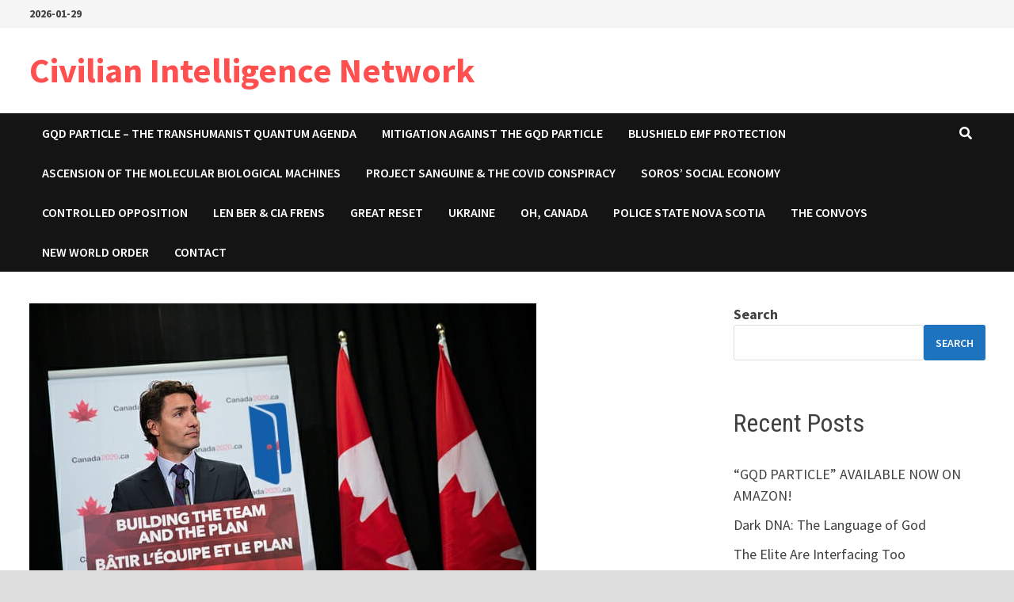

--- FILE ---
content_type: text/html; charset=UTF-8
request_url: https://www.civilianintelligencenetwork.ca/2021/07/07/canada2020-controls-trudeau-government-auditor-generals-office/
body_size: 26407
content:
<!doctype html>
<html lang="en-US">
<head>
	<meta charset="UTF-8">
	<meta name="viewport" content="width=device-width, initial-scale=1">
	<link rel="profile" href="https://gmpg.org/xfn/11">

	<!--||  JM Twitter Cards by jmau111 v12  ||-->
<meta name="twitter:card" content="summary">
<!-- [(-_-)@ creator: Missing critical option ! @(-_-)] -->
<!-- [(-_-)@ site: Missing critical option ! @(-_-)] -->
<meta name="twitter:title" content="Canada2020 Controls Trudeau Government &#038; Auditor Generals Office!">
<meta name="twitter:description" content="Canada’s highest checks-and-balances office seems to be caught in a corruption scandal! Recently, CIN aired the dirty linens within Canada&#039;s Auditor Generals Office led by Trudeau appointee Karen H">
<meta name="twitter:image" content="https://www.civilianintelligencenetwork.ca/wp-content/uploads/2021/09/fig-0-88.jpg">
<!--||  /JM Twitter Cards by jmau111 v12  ||-->
<title>Canada2020 Controls Trudeau Government &#038; Auditor Generals Office! &#8211; Civilian Intelligence Network</title>
<meta name='robots' content='max-image-preview:large' />
<link rel='dns-prefetch' href='//fonts.googleapis.com' />
<link rel="alternate" type="application/rss+xml" title="Civilian Intelligence Network &raquo; Feed" href="https://www.civilianintelligencenetwork.ca/feed/" />
<link rel="alternate" type="application/rss+xml" title="Civilian Intelligence Network &raquo; Comments Feed" href="https://www.civilianintelligencenetwork.ca/comments/feed/" />
<link rel="alternate" type="application/rss+xml" title="Civilian Intelligence Network &raquo; Canada2020 Controls Trudeau Government &#038; Auditor Generals Office! Comments Feed" href="https://www.civilianintelligencenetwork.ca/2021/07/07/canada2020-controls-trudeau-government-auditor-generals-office/feed/" />
<link rel="alternate" title="oEmbed (JSON)" type="application/json+oembed" href="https://www.civilianintelligencenetwork.ca/wp-json/oembed/1.0/embed?url=https%3A%2F%2Fwww.civilianintelligencenetwork.ca%2F2021%2F07%2F07%2Fcanada2020-controls-trudeau-government-auditor-generals-office%2F" />
<link rel="alternate" title="oEmbed (XML)" type="text/xml+oembed" href="https://www.civilianintelligencenetwork.ca/wp-json/oembed/1.0/embed?url=https%3A%2F%2Fwww.civilianintelligencenetwork.ca%2F2021%2F07%2F07%2Fcanada2020-controls-trudeau-government-auditor-generals-office%2F&#038;format=xml" />
<style id='wp-img-auto-sizes-contain-inline-css' type='text/css'>
img:is([sizes=auto i],[sizes^="auto," i]){contain-intrinsic-size:3000px 1500px}
/*# sourceURL=wp-img-auto-sizes-contain-inline-css */
</style>
<style id='wp-emoji-styles-inline-css' type='text/css'>

	img.wp-smiley, img.emoji {
		display: inline !important;
		border: none !important;
		box-shadow: none !important;
		height: 1em !important;
		width: 1em !important;
		margin: 0 0.07em !important;
		vertical-align: -0.1em !important;
		background: none !important;
		padding: 0 !important;
	}
/*# sourceURL=wp-emoji-styles-inline-css */
</style>
<style id='wp-block-library-inline-css' type='text/css'>
:root{--wp-block-synced-color:#7a00df;--wp-block-synced-color--rgb:122,0,223;--wp-bound-block-color:var(--wp-block-synced-color);--wp-editor-canvas-background:#ddd;--wp-admin-theme-color:#007cba;--wp-admin-theme-color--rgb:0,124,186;--wp-admin-theme-color-darker-10:#006ba1;--wp-admin-theme-color-darker-10--rgb:0,107,160.5;--wp-admin-theme-color-darker-20:#005a87;--wp-admin-theme-color-darker-20--rgb:0,90,135;--wp-admin-border-width-focus:2px}@media (min-resolution:192dpi){:root{--wp-admin-border-width-focus:1.5px}}.wp-element-button{cursor:pointer}:root .has-very-light-gray-background-color{background-color:#eee}:root .has-very-dark-gray-background-color{background-color:#313131}:root .has-very-light-gray-color{color:#eee}:root .has-very-dark-gray-color{color:#313131}:root .has-vivid-green-cyan-to-vivid-cyan-blue-gradient-background{background:linear-gradient(135deg,#00d084,#0693e3)}:root .has-purple-crush-gradient-background{background:linear-gradient(135deg,#34e2e4,#4721fb 50%,#ab1dfe)}:root .has-hazy-dawn-gradient-background{background:linear-gradient(135deg,#faaca8,#dad0ec)}:root .has-subdued-olive-gradient-background{background:linear-gradient(135deg,#fafae1,#67a671)}:root .has-atomic-cream-gradient-background{background:linear-gradient(135deg,#fdd79a,#004a59)}:root .has-nightshade-gradient-background{background:linear-gradient(135deg,#330968,#31cdcf)}:root .has-midnight-gradient-background{background:linear-gradient(135deg,#020381,#2874fc)}:root{--wp--preset--font-size--normal:16px;--wp--preset--font-size--huge:42px}.has-regular-font-size{font-size:1em}.has-larger-font-size{font-size:2.625em}.has-normal-font-size{font-size:var(--wp--preset--font-size--normal)}.has-huge-font-size{font-size:var(--wp--preset--font-size--huge)}.has-text-align-center{text-align:center}.has-text-align-left{text-align:left}.has-text-align-right{text-align:right}.has-fit-text{white-space:nowrap!important}#end-resizable-editor-section{display:none}.aligncenter{clear:both}.items-justified-left{justify-content:flex-start}.items-justified-center{justify-content:center}.items-justified-right{justify-content:flex-end}.items-justified-space-between{justify-content:space-between}.screen-reader-text{border:0;clip-path:inset(50%);height:1px;margin:-1px;overflow:hidden;padding:0;position:absolute;width:1px;word-wrap:normal!important}.screen-reader-text:focus{background-color:#ddd;clip-path:none;color:#444;display:block;font-size:1em;height:auto;left:5px;line-height:normal;padding:15px 23px 14px;text-decoration:none;top:5px;width:auto;z-index:100000}html :where(.has-border-color){border-style:solid}html :where([style*=border-top-color]){border-top-style:solid}html :where([style*=border-right-color]){border-right-style:solid}html :where([style*=border-bottom-color]){border-bottom-style:solid}html :where([style*=border-left-color]){border-left-style:solid}html :where([style*=border-width]){border-style:solid}html :where([style*=border-top-width]){border-top-style:solid}html :where([style*=border-right-width]){border-right-style:solid}html :where([style*=border-bottom-width]){border-bottom-style:solid}html :where([style*=border-left-width]){border-left-style:solid}html :where(img[class*=wp-image-]){height:auto;max-width:100%}:where(figure){margin:0 0 1em}html :where(.is-position-sticky){--wp-admin--admin-bar--position-offset:var(--wp-admin--admin-bar--height,0px)}@media screen and (max-width:600px){html :where(.is-position-sticky){--wp-admin--admin-bar--position-offset:0px}}

/*# sourceURL=wp-block-library-inline-css */
</style><style id='wp-block-archives-inline-css' type='text/css'>
.wp-block-archives{box-sizing:border-box}.wp-block-archives-dropdown label{display:block}
/*# sourceURL=https://www.civilianintelligencenetwork.ca/wp-includes/blocks/archives/style.min.css */
</style>
<style id='wp-block-categories-inline-css' type='text/css'>
.wp-block-categories{box-sizing:border-box}.wp-block-categories.alignleft{margin-right:2em}.wp-block-categories.alignright{margin-left:2em}.wp-block-categories.wp-block-categories-dropdown.aligncenter{text-align:center}.wp-block-categories .wp-block-categories__label{display:block;width:100%}
/*# sourceURL=https://www.civilianintelligencenetwork.ca/wp-includes/blocks/categories/style.min.css */
</style>
<style id='wp-block-heading-inline-css' type='text/css'>
h1:where(.wp-block-heading).has-background,h2:where(.wp-block-heading).has-background,h3:where(.wp-block-heading).has-background,h4:where(.wp-block-heading).has-background,h5:where(.wp-block-heading).has-background,h6:where(.wp-block-heading).has-background{padding:1.25em 2.375em}h1.has-text-align-left[style*=writing-mode]:where([style*=vertical-lr]),h1.has-text-align-right[style*=writing-mode]:where([style*=vertical-rl]),h2.has-text-align-left[style*=writing-mode]:where([style*=vertical-lr]),h2.has-text-align-right[style*=writing-mode]:where([style*=vertical-rl]),h3.has-text-align-left[style*=writing-mode]:where([style*=vertical-lr]),h3.has-text-align-right[style*=writing-mode]:where([style*=vertical-rl]),h4.has-text-align-left[style*=writing-mode]:where([style*=vertical-lr]),h4.has-text-align-right[style*=writing-mode]:where([style*=vertical-rl]),h5.has-text-align-left[style*=writing-mode]:where([style*=vertical-lr]),h5.has-text-align-right[style*=writing-mode]:where([style*=vertical-rl]),h6.has-text-align-left[style*=writing-mode]:where([style*=vertical-lr]),h6.has-text-align-right[style*=writing-mode]:where([style*=vertical-rl]){rotate:180deg}
/*# sourceURL=https://www.civilianintelligencenetwork.ca/wp-includes/blocks/heading/style.min.css */
</style>
<style id='wp-block-image-inline-css' type='text/css'>
.wp-block-image>a,.wp-block-image>figure>a{display:inline-block}.wp-block-image img{box-sizing:border-box;height:auto;max-width:100%;vertical-align:bottom}@media not (prefers-reduced-motion){.wp-block-image img.hide{visibility:hidden}.wp-block-image img.show{animation:show-content-image .4s}}.wp-block-image[style*=border-radius] img,.wp-block-image[style*=border-radius]>a{border-radius:inherit}.wp-block-image.has-custom-border img{box-sizing:border-box}.wp-block-image.aligncenter{text-align:center}.wp-block-image.alignfull>a,.wp-block-image.alignwide>a{width:100%}.wp-block-image.alignfull img,.wp-block-image.alignwide img{height:auto;width:100%}.wp-block-image .aligncenter,.wp-block-image .alignleft,.wp-block-image .alignright,.wp-block-image.aligncenter,.wp-block-image.alignleft,.wp-block-image.alignright{display:table}.wp-block-image .aligncenter>figcaption,.wp-block-image .alignleft>figcaption,.wp-block-image .alignright>figcaption,.wp-block-image.aligncenter>figcaption,.wp-block-image.alignleft>figcaption,.wp-block-image.alignright>figcaption{caption-side:bottom;display:table-caption}.wp-block-image .alignleft{float:left;margin:.5em 1em .5em 0}.wp-block-image .alignright{float:right;margin:.5em 0 .5em 1em}.wp-block-image .aligncenter{margin-left:auto;margin-right:auto}.wp-block-image :where(figcaption){margin-bottom:1em;margin-top:.5em}.wp-block-image.is-style-circle-mask img{border-radius:9999px}@supports ((-webkit-mask-image:none) or (mask-image:none)) or (-webkit-mask-image:none){.wp-block-image.is-style-circle-mask img{border-radius:0;-webkit-mask-image:url('data:image/svg+xml;utf8,<svg viewBox="0 0 100 100" xmlns="http://www.w3.org/2000/svg"><circle cx="50" cy="50" r="50"/></svg>');mask-image:url('data:image/svg+xml;utf8,<svg viewBox="0 0 100 100" xmlns="http://www.w3.org/2000/svg"><circle cx="50" cy="50" r="50"/></svg>');mask-mode:alpha;-webkit-mask-position:center;mask-position:center;-webkit-mask-repeat:no-repeat;mask-repeat:no-repeat;-webkit-mask-size:contain;mask-size:contain}}:root :where(.wp-block-image.is-style-rounded img,.wp-block-image .is-style-rounded img){border-radius:9999px}.wp-block-image figure{margin:0}.wp-lightbox-container{display:flex;flex-direction:column;position:relative}.wp-lightbox-container img{cursor:zoom-in}.wp-lightbox-container img:hover+button{opacity:1}.wp-lightbox-container button{align-items:center;backdrop-filter:blur(16px) saturate(180%);background-color:#5a5a5a40;border:none;border-radius:4px;cursor:zoom-in;display:flex;height:20px;justify-content:center;opacity:0;padding:0;position:absolute;right:16px;text-align:center;top:16px;width:20px;z-index:100}@media not (prefers-reduced-motion){.wp-lightbox-container button{transition:opacity .2s ease}}.wp-lightbox-container button:focus-visible{outline:3px auto #5a5a5a40;outline:3px auto -webkit-focus-ring-color;outline-offset:3px}.wp-lightbox-container button:hover{cursor:pointer;opacity:1}.wp-lightbox-container button:focus{opacity:1}.wp-lightbox-container button:focus,.wp-lightbox-container button:hover,.wp-lightbox-container button:not(:hover):not(:active):not(.has-background){background-color:#5a5a5a40;border:none}.wp-lightbox-overlay{box-sizing:border-box;cursor:zoom-out;height:100vh;left:0;overflow:hidden;position:fixed;top:0;visibility:hidden;width:100%;z-index:100000}.wp-lightbox-overlay .close-button{align-items:center;cursor:pointer;display:flex;justify-content:center;min-height:40px;min-width:40px;padding:0;position:absolute;right:calc(env(safe-area-inset-right) + 16px);top:calc(env(safe-area-inset-top) + 16px);z-index:5000000}.wp-lightbox-overlay .close-button:focus,.wp-lightbox-overlay .close-button:hover,.wp-lightbox-overlay .close-button:not(:hover):not(:active):not(.has-background){background:none;border:none}.wp-lightbox-overlay .lightbox-image-container{height:var(--wp--lightbox-container-height);left:50%;overflow:hidden;position:absolute;top:50%;transform:translate(-50%,-50%);transform-origin:top left;width:var(--wp--lightbox-container-width);z-index:9999999999}.wp-lightbox-overlay .wp-block-image{align-items:center;box-sizing:border-box;display:flex;height:100%;justify-content:center;margin:0;position:relative;transform-origin:0 0;width:100%;z-index:3000000}.wp-lightbox-overlay .wp-block-image img{height:var(--wp--lightbox-image-height);min-height:var(--wp--lightbox-image-height);min-width:var(--wp--lightbox-image-width);width:var(--wp--lightbox-image-width)}.wp-lightbox-overlay .wp-block-image figcaption{display:none}.wp-lightbox-overlay button{background:none;border:none}.wp-lightbox-overlay .scrim{background-color:#fff;height:100%;opacity:.9;position:absolute;width:100%;z-index:2000000}.wp-lightbox-overlay.active{visibility:visible}@media not (prefers-reduced-motion){.wp-lightbox-overlay.active{animation:turn-on-visibility .25s both}.wp-lightbox-overlay.active img{animation:turn-on-visibility .35s both}.wp-lightbox-overlay.show-closing-animation:not(.active){animation:turn-off-visibility .35s both}.wp-lightbox-overlay.show-closing-animation:not(.active) img{animation:turn-off-visibility .25s both}.wp-lightbox-overlay.zoom.active{animation:none;opacity:1;visibility:visible}.wp-lightbox-overlay.zoom.active .lightbox-image-container{animation:lightbox-zoom-in .4s}.wp-lightbox-overlay.zoom.active .lightbox-image-container img{animation:none}.wp-lightbox-overlay.zoom.active .scrim{animation:turn-on-visibility .4s forwards}.wp-lightbox-overlay.zoom.show-closing-animation:not(.active){animation:none}.wp-lightbox-overlay.zoom.show-closing-animation:not(.active) .lightbox-image-container{animation:lightbox-zoom-out .4s}.wp-lightbox-overlay.zoom.show-closing-animation:not(.active) .lightbox-image-container img{animation:none}.wp-lightbox-overlay.zoom.show-closing-animation:not(.active) .scrim{animation:turn-off-visibility .4s forwards}}@keyframes show-content-image{0%{visibility:hidden}99%{visibility:hidden}to{visibility:visible}}@keyframes turn-on-visibility{0%{opacity:0}to{opacity:1}}@keyframes turn-off-visibility{0%{opacity:1;visibility:visible}99%{opacity:0;visibility:visible}to{opacity:0;visibility:hidden}}@keyframes lightbox-zoom-in{0%{transform:translate(calc((-100vw + var(--wp--lightbox-scrollbar-width))/2 + var(--wp--lightbox-initial-left-position)),calc(-50vh + var(--wp--lightbox-initial-top-position))) scale(var(--wp--lightbox-scale))}to{transform:translate(-50%,-50%) scale(1)}}@keyframes lightbox-zoom-out{0%{transform:translate(-50%,-50%) scale(1);visibility:visible}99%{visibility:visible}to{transform:translate(calc((-100vw + var(--wp--lightbox-scrollbar-width))/2 + var(--wp--lightbox-initial-left-position)),calc(-50vh + var(--wp--lightbox-initial-top-position))) scale(var(--wp--lightbox-scale));visibility:hidden}}
/*# sourceURL=https://www.civilianintelligencenetwork.ca/wp-includes/blocks/image/style.min.css */
</style>
<style id='wp-block-image-theme-inline-css' type='text/css'>
:root :where(.wp-block-image figcaption){color:#555;font-size:13px;text-align:center}.is-dark-theme :root :where(.wp-block-image figcaption){color:#ffffffa6}.wp-block-image{margin:0 0 1em}
/*# sourceURL=https://www.civilianintelligencenetwork.ca/wp-includes/blocks/image/theme.min.css */
</style>
<style id='wp-block-latest-comments-inline-css' type='text/css'>
ol.wp-block-latest-comments{box-sizing:border-box;margin-left:0}:where(.wp-block-latest-comments:not([style*=line-height] .wp-block-latest-comments__comment)){line-height:1.1}:where(.wp-block-latest-comments:not([style*=line-height] .wp-block-latest-comments__comment-excerpt p)){line-height:1.8}.has-dates :where(.wp-block-latest-comments:not([style*=line-height])),.has-excerpts :where(.wp-block-latest-comments:not([style*=line-height])){line-height:1.5}.wp-block-latest-comments .wp-block-latest-comments{padding-left:0}.wp-block-latest-comments__comment{list-style:none;margin-bottom:1em}.has-avatars .wp-block-latest-comments__comment{list-style:none;min-height:2.25em}.has-avatars .wp-block-latest-comments__comment .wp-block-latest-comments__comment-excerpt,.has-avatars .wp-block-latest-comments__comment .wp-block-latest-comments__comment-meta{margin-left:3.25em}.wp-block-latest-comments__comment-excerpt p{font-size:.875em;margin:.36em 0 1.4em}.wp-block-latest-comments__comment-date{display:block;font-size:.75em}.wp-block-latest-comments .avatar,.wp-block-latest-comments__comment-avatar{border-radius:1.5em;display:block;float:left;height:2.5em;margin-right:.75em;width:2.5em}.wp-block-latest-comments[class*=-font-size] a,.wp-block-latest-comments[style*=font-size] a{font-size:inherit}
/*# sourceURL=https://www.civilianintelligencenetwork.ca/wp-includes/blocks/latest-comments/style.min.css */
</style>
<style id='wp-block-latest-posts-inline-css' type='text/css'>
.wp-block-latest-posts{box-sizing:border-box}.wp-block-latest-posts.alignleft{margin-right:2em}.wp-block-latest-posts.alignright{margin-left:2em}.wp-block-latest-posts.wp-block-latest-posts__list{list-style:none}.wp-block-latest-posts.wp-block-latest-posts__list li{clear:both;overflow-wrap:break-word}.wp-block-latest-posts.is-grid{display:flex;flex-wrap:wrap}.wp-block-latest-posts.is-grid li{margin:0 1.25em 1.25em 0;width:100%}@media (min-width:600px){.wp-block-latest-posts.columns-2 li{width:calc(50% - .625em)}.wp-block-latest-posts.columns-2 li:nth-child(2n){margin-right:0}.wp-block-latest-posts.columns-3 li{width:calc(33.33333% - .83333em)}.wp-block-latest-posts.columns-3 li:nth-child(3n){margin-right:0}.wp-block-latest-posts.columns-4 li{width:calc(25% - .9375em)}.wp-block-latest-posts.columns-4 li:nth-child(4n){margin-right:0}.wp-block-latest-posts.columns-5 li{width:calc(20% - 1em)}.wp-block-latest-posts.columns-5 li:nth-child(5n){margin-right:0}.wp-block-latest-posts.columns-6 li{width:calc(16.66667% - 1.04167em)}.wp-block-latest-posts.columns-6 li:nth-child(6n){margin-right:0}}:root :where(.wp-block-latest-posts.is-grid){padding:0}:root :where(.wp-block-latest-posts.wp-block-latest-posts__list){padding-left:0}.wp-block-latest-posts__post-author,.wp-block-latest-posts__post-date{display:block;font-size:.8125em}.wp-block-latest-posts__post-excerpt,.wp-block-latest-posts__post-full-content{margin-bottom:1em;margin-top:.5em}.wp-block-latest-posts__featured-image a{display:inline-block}.wp-block-latest-posts__featured-image img{height:auto;max-width:100%;width:auto}.wp-block-latest-posts__featured-image.alignleft{float:left;margin-right:1em}.wp-block-latest-posts__featured-image.alignright{float:right;margin-left:1em}.wp-block-latest-posts__featured-image.aligncenter{margin-bottom:1em;text-align:center}
/*# sourceURL=https://www.civilianintelligencenetwork.ca/wp-includes/blocks/latest-posts/style.min.css */
</style>
<style id='wp-block-list-inline-css' type='text/css'>
ol,ul{box-sizing:border-box}:root :where(.wp-block-list.has-background){padding:1.25em 2.375em}
/*# sourceURL=https://www.civilianintelligencenetwork.ca/wp-includes/blocks/list/style.min.css */
</style>
<style id='wp-block-search-inline-css' type='text/css'>
.wp-block-search__button{margin-left:10px;word-break:normal}.wp-block-search__button.has-icon{line-height:0}.wp-block-search__button svg{height:1.25em;min-height:24px;min-width:24px;width:1.25em;fill:currentColor;vertical-align:text-bottom}:where(.wp-block-search__button){border:1px solid #ccc;padding:6px 10px}.wp-block-search__inside-wrapper{display:flex;flex:auto;flex-wrap:nowrap;max-width:100%}.wp-block-search__label{width:100%}.wp-block-search.wp-block-search__button-only .wp-block-search__button{box-sizing:border-box;display:flex;flex-shrink:0;justify-content:center;margin-left:0;max-width:100%}.wp-block-search.wp-block-search__button-only .wp-block-search__inside-wrapper{min-width:0!important;transition-property:width}.wp-block-search.wp-block-search__button-only .wp-block-search__input{flex-basis:100%;transition-duration:.3s}.wp-block-search.wp-block-search__button-only.wp-block-search__searchfield-hidden,.wp-block-search.wp-block-search__button-only.wp-block-search__searchfield-hidden .wp-block-search__inside-wrapper{overflow:hidden}.wp-block-search.wp-block-search__button-only.wp-block-search__searchfield-hidden .wp-block-search__input{border-left-width:0!important;border-right-width:0!important;flex-basis:0;flex-grow:0;margin:0;min-width:0!important;padding-left:0!important;padding-right:0!important;width:0!important}:where(.wp-block-search__input){appearance:none;border:1px solid #949494;flex-grow:1;font-family:inherit;font-size:inherit;font-style:inherit;font-weight:inherit;letter-spacing:inherit;line-height:inherit;margin-left:0;margin-right:0;min-width:3rem;padding:8px;text-decoration:unset!important;text-transform:inherit}:where(.wp-block-search__button-inside .wp-block-search__inside-wrapper){background-color:#fff;border:1px solid #949494;box-sizing:border-box;padding:4px}:where(.wp-block-search__button-inside .wp-block-search__inside-wrapper) .wp-block-search__input{border:none;border-radius:0;padding:0 4px}:where(.wp-block-search__button-inside .wp-block-search__inside-wrapper) .wp-block-search__input:focus{outline:none}:where(.wp-block-search__button-inside .wp-block-search__inside-wrapper) :where(.wp-block-search__button){padding:4px 8px}.wp-block-search.aligncenter .wp-block-search__inside-wrapper{margin:auto}.wp-block[data-align=right] .wp-block-search.wp-block-search__button-only .wp-block-search__inside-wrapper{float:right}
/*# sourceURL=https://www.civilianintelligencenetwork.ca/wp-includes/blocks/search/style.min.css */
</style>
<style id='wp-block-search-theme-inline-css' type='text/css'>
.wp-block-search .wp-block-search__label{font-weight:700}.wp-block-search__button{border:1px solid #ccc;padding:.375em .625em}
/*# sourceURL=https://www.civilianintelligencenetwork.ca/wp-includes/blocks/search/theme.min.css */
</style>
<style id='wp-block-video-inline-css' type='text/css'>
.wp-block-video{box-sizing:border-box}.wp-block-video video{height:auto;vertical-align:middle;width:100%}@supports (position:sticky){.wp-block-video [poster]{object-fit:cover}}.wp-block-video.aligncenter{text-align:center}.wp-block-video :where(figcaption){margin-bottom:1em;margin-top:.5em}
/*# sourceURL=https://www.civilianintelligencenetwork.ca/wp-includes/blocks/video/style.min.css */
</style>
<style id='wp-block-video-theme-inline-css' type='text/css'>
.wp-block-video :where(figcaption){color:#555;font-size:13px;text-align:center}.is-dark-theme .wp-block-video :where(figcaption){color:#ffffffa6}.wp-block-video{margin:0 0 1em}
/*# sourceURL=https://www.civilianintelligencenetwork.ca/wp-includes/blocks/video/theme.min.css */
</style>
<style id='wp-block-embed-inline-css' type='text/css'>
.wp-block-embed.alignleft,.wp-block-embed.alignright,.wp-block[data-align=left]>[data-type="core/embed"],.wp-block[data-align=right]>[data-type="core/embed"]{max-width:360px;width:100%}.wp-block-embed.alignleft .wp-block-embed__wrapper,.wp-block-embed.alignright .wp-block-embed__wrapper,.wp-block[data-align=left]>[data-type="core/embed"] .wp-block-embed__wrapper,.wp-block[data-align=right]>[data-type="core/embed"] .wp-block-embed__wrapper{min-width:280px}.wp-block-cover .wp-block-embed{min-height:240px;min-width:320px}.wp-block-embed{overflow-wrap:break-word}.wp-block-embed :where(figcaption){margin-bottom:1em;margin-top:.5em}.wp-block-embed iframe{max-width:100%}.wp-block-embed__wrapper{position:relative}.wp-embed-responsive .wp-has-aspect-ratio .wp-block-embed__wrapper:before{content:"";display:block;padding-top:50%}.wp-embed-responsive .wp-has-aspect-ratio iframe{bottom:0;height:100%;left:0;position:absolute;right:0;top:0;width:100%}.wp-embed-responsive .wp-embed-aspect-21-9 .wp-block-embed__wrapper:before{padding-top:42.85%}.wp-embed-responsive .wp-embed-aspect-18-9 .wp-block-embed__wrapper:before{padding-top:50%}.wp-embed-responsive .wp-embed-aspect-16-9 .wp-block-embed__wrapper:before{padding-top:56.25%}.wp-embed-responsive .wp-embed-aspect-4-3 .wp-block-embed__wrapper:before{padding-top:75%}.wp-embed-responsive .wp-embed-aspect-1-1 .wp-block-embed__wrapper:before{padding-top:100%}.wp-embed-responsive .wp-embed-aspect-9-16 .wp-block-embed__wrapper:before{padding-top:177.77%}.wp-embed-responsive .wp-embed-aspect-1-2 .wp-block-embed__wrapper:before{padding-top:200%}
/*# sourceURL=https://www.civilianintelligencenetwork.ca/wp-includes/blocks/embed/style.min.css */
</style>
<style id='wp-block-embed-theme-inline-css' type='text/css'>
.wp-block-embed :where(figcaption){color:#555;font-size:13px;text-align:center}.is-dark-theme .wp-block-embed :where(figcaption){color:#ffffffa6}.wp-block-embed{margin:0 0 1em}
/*# sourceURL=https://www.civilianintelligencenetwork.ca/wp-includes/blocks/embed/theme.min.css */
</style>
<style id='wp-block-group-inline-css' type='text/css'>
.wp-block-group{box-sizing:border-box}:where(.wp-block-group.wp-block-group-is-layout-constrained){position:relative}
/*# sourceURL=https://www.civilianintelligencenetwork.ca/wp-includes/blocks/group/style.min.css */
</style>
<style id='wp-block-group-theme-inline-css' type='text/css'>
:where(.wp-block-group.has-background){padding:1.25em 2.375em}
/*# sourceURL=https://www.civilianintelligencenetwork.ca/wp-includes/blocks/group/theme.min.css */
</style>
<style id='wp-block-paragraph-inline-css' type='text/css'>
.is-small-text{font-size:.875em}.is-regular-text{font-size:1em}.is-large-text{font-size:2.25em}.is-larger-text{font-size:3em}.has-drop-cap:not(:focus):first-letter{float:left;font-size:8.4em;font-style:normal;font-weight:100;line-height:.68;margin:.05em .1em 0 0;text-transform:uppercase}body.rtl .has-drop-cap:not(:focus):first-letter{float:none;margin-left:.1em}p.has-drop-cap.has-background{overflow:hidden}:root :where(p.has-background){padding:1.25em 2.375em}:where(p.has-text-color:not(.has-link-color)) a{color:inherit}p.has-text-align-left[style*="writing-mode:vertical-lr"],p.has-text-align-right[style*="writing-mode:vertical-rl"]{rotate:180deg}
/*# sourceURL=https://www.civilianintelligencenetwork.ca/wp-includes/blocks/paragraph/style.min.css */
</style>
<style id='global-styles-inline-css' type='text/css'>
:root{--wp--preset--aspect-ratio--square: 1;--wp--preset--aspect-ratio--4-3: 4/3;--wp--preset--aspect-ratio--3-4: 3/4;--wp--preset--aspect-ratio--3-2: 3/2;--wp--preset--aspect-ratio--2-3: 2/3;--wp--preset--aspect-ratio--16-9: 16/9;--wp--preset--aspect-ratio--9-16: 9/16;--wp--preset--color--black: #000000;--wp--preset--color--cyan-bluish-gray: #abb8c3;--wp--preset--color--white: #ffffff;--wp--preset--color--pale-pink: #f78da7;--wp--preset--color--vivid-red: #cf2e2e;--wp--preset--color--luminous-vivid-orange: #ff6900;--wp--preset--color--luminous-vivid-amber: #fcb900;--wp--preset--color--light-green-cyan: #7bdcb5;--wp--preset--color--vivid-green-cyan: #00d084;--wp--preset--color--pale-cyan-blue: #8ed1fc;--wp--preset--color--vivid-cyan-blue: #0693e3;--wp--preset--color--vivid-purple: #9b51e0;--wp--preset--gradient--vivid-cyan-blue-to-vivid-purple: linear-gradient(135deg,rgb(6,147,227) 0%,rgb(155,81,224) 100%);--wp--preset--gradient--light-green-cyan-to-vivid-green-cyan: linear-gradient(135deg,rgb(122,220,180) 0%,rgb(0,208,130) 100%);--wp--preset--gradient--luminous-vivid-amber-to-luminous-vivid-orange: linear-gradient(135deg,rgb(252,185,0) 0%,rgb(255,105,0) 100%);--wp--preset--gradient--luminous-vivid-orange-to-vivid-red: linear-gradient(135deg,rgb(255,105,0) 0%,rgb(207,46,46) 100%);--wp--preset--gradient--very-light-gray-to-cyan-bluish-gray: linear-gradient(135deg,rgb(238,238,238) 0%,rgb(169,184,195) 100%);--wp--preset--gradient--cool-to-warm-spectrum: linear-gradient(135deg,rgb(74,234,220) 0%,rgb(151,120,209) 20%,rgb(207,42,186) 40%,rgb(238,44,130) 60%,rgb(251,105,98) 80%,rgb(254,248,76) 100%);--wp--preset--gradient--blush-light-purple: linear-gradient(135deg,rgb(255,206,236) 0%,rgb(152,150,240) 100%);--wp--preset--gradient--blush-bordeaux: linear-gradient(135deg,rgb(254,205,165) 0%,rgb(254,45,45) 50%,rgb(107,0,62) 100%);--wp--preset--gradient--luminous-dusk: linear-gradient(135deg,rgb(255,203,112) 0%,rgb(199,81,192) 50%,rgb(65,88,208) 100%);--wp--preset--gradient--pale-ocean: linear-gradient(135deg,rgb(255,245,203) 0%,rgb(182,227,212) 50%,rgb(51,167,181) 100%);--wp--preset--gradient--electric-grass: linear-gradient(135deg,rgb(202,248,128) 0%,rgb(113,206,126) 100%);--wp--preset--gradient--midnight: linear-gradient(135deg,rgb(2,3,129) 0%,rgb(40,116,252) 100%);--wp--preset--font-size--small: 13px;--wp--preset--font-size--medium: 20px;--wp--preset--font-size--large: 36px;--wp--preset--font-size--x-large: 42px;--wp--preset--spacing--20: 0.44rem;--wp--preset--spacing--30: 0.67rem;--wp--preset--spacing--40: 1rem;--wp--preset--spacing--50: 1.5rem;--wp--preset--spacing--60: 2.25rem;--wp--preset--spacing--70: 3.38rem;--wp--preset--spacing--80: 5.06rem;--wp--preset--shadow--natural: 6px 6px 9px rgba(0, 0, 0, 0.2);--wp--preset--shadow--deep: 12px 12px 50px rgba(0, 0, 0, 0.4);--wp--preset--shadow--sharp: 6px 6px 0px rgba(0, 0, 0, 0.2);--wp--preset--shadow--outlined: 6px 6px 0px -3px rgb(255, 255, 255), 6px 6px rgb(0, 0, 0);--wp--preset--shadow--crisp: 6px 6px 0px rgb(0, 0, 0);}:where(.is-layout-flex){gap: 0.5em;}:where(.is-layout-grid){gap: 0.5em;}body .is-layout-flex{display: flex;}.is-layout-flex{flex-wrap: wrap;align-items: center;}.is-layout-flex > :is(*, div){margin: 0;}body .is-layout-grid{display: grid;}.is-layout-grid > :is(*, div){margin: 0;}:where(.wp-block-columns.is-layout-flex){gap: 2em;}:where(.wp-block-columns.is-layout-grid){gap: 2em;}:where(.wp-block-post-template.is-layout-flex){gap: 1.25em;}:where(.wp-block-post-template.is-layout-grid){gap: 1.25em;}.has-black-color{color: var(--wp--preset--color--black) !important;}.has-cyan-bluish-gray-color{color: var(--wp--preset--color--cyan-bluish-gray) !important;}.has-white-color{color: var(--wp--preset--color--white) !important;}.has-pale-pink-color{color: var(--wp--preset--color--pale-pink) !important;}.has-vivid-red-color{color: var(--wp--preset--color--vivid-red) !important;}.has-luminous-vivid-orange-color{color: var(--wp--preset--color--luminous-vivid-orange) !important;}.has-luminous-vivid-amber-color{color: var(--wp--preset--color--luminous-vivid-amber) !important;}.has-light-green-cyan-color{color: var(--wp--preset--color--light-green-cyan) !important;}.has-vivid-green-cyan-color{color: var(--wp--preset--color--vivid-green-cyan) !important;}.has-pale-cyan-blue-color{color: var(--wp--preset--color--pale-cyan-blue) !important;}.has-vivid-cyan-blue-color{color: var(--wp--preset--color--vivid-cyan-blue) !important;}.has-vivid-purple-color{color: var(--wp--preset--color--vivid-purple) !important;}.has-black-background-color{background-color: var(--wp--preset--color--black) !important;}.has-cyan-bluish-gray-background-color{background-color: var(--wp--preset--color--cyan-bluish-gray) !important;}.has-white-background-color{background-color: var(--wp--preset--color--white) !important;}.has-pale-pink-background-color{background-color: var(--wp--preset--color--pale-pink) !important;}.has-vivid-red-background-color{background-color: var(--wp--preset--color--vivid-red) !important;}.has-luminous-vivid-orange-background-color{background-color: var(--wp--preset--color--luminous-vivid-orange) !important;}.has-luminous-vivid-amber-background-color{background-color: var(--wp--preset--color--luminous-vivid-amber) !important;}.has-light-green-cyan-background-color{background-color: var(--wp--preset--color--light-green-cyan) !important;}.has-vivid-green-cyan-background-color{background-color: var(--wp--preset--color--vivid-green-cyan) !important;}.has-pale-cyan-blue-background-color{background-color: var(--wp--preset--color--pale-cyan-blue) !important;}.has-vivid-cyan-blue-background-color{background-color: var(--wp--preset--color--vivid-cyan-blue) !important;}.has-vivid-purple-background-color{background-color: var(--wp--preset--color--vivid-purple) !important;}.has-black-border-color{border-color: var(--wp--preset--color--black) !important;}.has-cyan-bluish-gray-border-color{border-color: var(--wp--preset--color--cyan-bluish-gray) !important;}.has-white-border-color{border-color: var(--wp--preset--color--white) !important;}.has-pale-pink-border-color{border-color: var(--wp--preset--color--pale-pink) !important;}.has-vivid-red-border-color{border-color: var(--wp--preset--color--vivid-red) !important;}.has-luminous-vivid-orange-border-color{border-color: var(--wp--preset--color--luminous-vivid-orange) !important;}.has-luminous-vivid-amber-border-color{border-color: var(--wp--preset--color--luminous-vivid-amber) !important;}.has-light-green-cyan-border-color{border-color: var(--wp--preset--color--light-green-cyan) !important;}.has-vivid-green-cyan-border-color{border-color: var(--wp--preset--color--vivid-green-cyan) !important;}.has-pale-cyan-blue-border-color{border-color: var(--wp--preset--color--pale-cyan-blue) !important;}.has-vivid-cyan-blue-border-color{border-color: var(--wp--preset--color--vivid-cyan-blue) !important;}.has-vivid-purple-border-color{border-color: var(--wp--preset--color--vivid-purple) !important;}.has-vivid-cyan-blue-to-vivid-purple-gradient-background{background: var(--wp--preset--gradient--vivid-cyan-blue-to-vivid-purple) !important;}.has-light-green-cyan-to-vivid-green-cyan-gradient-background{background: var(--wp--preset--gradient--light-green-cyan-to-vivid-green-cyan) !important;}.has-luminous-vivid-amber-to-luminous-vivid-orange-gradient-background{background: var(--wp--preset--gradient--luminous-vivid-amber-to-luminous-vivid-orange) !important;}.has-luminous-vivid-orange-to-vivid-red-gradient-background{background: var(--wp--preset--gradient--luminous-vivid-orange-to-vivid-red) !important;}.has-very-light-gray-to-cyan-bluish-gray-gradient-background{background: var(--wp--preset--gradient--very-light-gray-to-cyan-bluish-gray) !important;}.has-cool-to-warm-spectrum-gradient-background{background: var(--wp--preset--gradient--cool-to-warm-spectrum) !important;}.has-blush-light-purple-gradient-background{background: var(--wp--preset--gradient--blush-light-purple) !important;}.has-blush-bordeaux-gradient-background{background: var(--wp--preset--gradient--blush-bordeaux) !important;}.has-luminous-dusk-gradient-background{background: var(--wp--preset--gradient--luminous-dusk) !important;}.has-pale-ocean-gradient-background{background: var(--wp--preset--gradient--pale-ocean) !important;}.has-electric-grass-gradient-background{background: var(--wp--preset--gradient--electric-grass) !important;}.has-midnight-gradient-background{background: var(--wp--preset--gradient--midnight) !important;}.has-small-font-size{font-size: var(--wp--preset--font-size--small) !important;}.has-medium-font-size{font-size: var(--wp--preset--font-size--medium) !important;}.has-large-font-size{font-size: var(--wp--preset--font-size--large) !important;}.has-x-large-font-size{font-size: var(--wp--preset--font-size--x-large) !important;}
/*# sourceURL=global-styles-inline-css */
</style>

<style id='classic-theme-styles-inline-css' type='text/css'>
/*! This file is auto-generated */
.wp-block-button__link{color:#fff;background-color:#32373c;border-radius:9999px;box-shadow:none;text-decoration:none;padding:calc(.667em + 2px) calc(1.333em + 2px);font-size:1.125em}.wp-block-file__button{background:#32373c;color:#fff;text-decoration:none}
/*# sourceURL=/wp-includes/css/classic-themes.min.css */
</style>
<link rel='stylesheet' id='font-awesome-css' href='https://www.civilianintelligencenetwork.ca/wp-content/themes/bam/assets/fonts/css/all.min.css?ver=5.15.4' type='text/css' media='all' />
<link rel='stylesheet' id='bam-style-css' href='https://www.civilianintelligencenetwork.ca/wp-content/themes/bam/style.css?ver=6.9' type='text/css' media='all' />
<link rel='stylesheet' id='bam-google-fonts-css' href='https://fonts.googleapis.com/css?family=Source+Sans+Pro%3A100%2C200%2C300%2C400%2C500%2C600%2C700%2C800%2C900%2C100i%2C200i%2C300i%2C400i%2C500i%2C600i%2C700i%2C800i%2C900i|Roboto+Condensed%3A100%2C200%2C300%2C400%2C500%2C600%2C700%2C800%2C900%2C100i%2C200i%2C300i%2C400i%2C500i%2C600i%2C700i%2C800i%2C900i%26subset%3Dlatin' type='text/css' media='all' />
<link rel="https://api.w.org/" href="https://www.civilianintelligencenetwork.ca/wp-json/" /><link rel="alternate" title="JSON" type="application/json" href="https://www.civilianintelligencenetwork.ca/wp-json/wp/v2/posts/23058" /><link rel="EditURI" type="application/rsd+xml" title="RSD" href="https://www.civilianintelligencenetwork.ca/xmlrpc.php?rsd" />
<meta name="generator" content="WordPress 6.9" />
<link rel="canonical" href="https://www.civilianintelligencenetwork.ca/2021/07/07/canada2020-controls-trudeau-government-auditor-generals-office/" />
<link rel='shortlink' href='https://www.civilianintelligencenetwork.ca/?p=23058' />
<!-- Analytics by WP Statistics - https://wp-statistics.com -->
<link rel="pingback" href="https://www.civilianintelligencenetwork.ca/xmlrpc.php">		<style type="text/css">
				</style>
		<link rel="icon" href="https://www.civilianintelligencenetwork.ca/wp-content/uploads/2021/08/doorbluepng.png" sizes="32x32" />
<link rel="icon" href="https://www.civilianintelligencenetwork.ca/wp-content/uploads/2021/08/doorbluepng.png" sizes="192x192" />
<link rel="apple-touch-icon" href="https://www.civilianintelligencenetwork.ca/wp-content/uploads/2021/08/doorbluepng.png" />
<meta name="msapplication-TileImage" content="https://www.civilianintelligencenetwork.ca/wp-content/uploads/2021/08/doorbluepng.png" />

		<style type="text/css" id="theme-custom-css">
			/* Color CSS */
                
                    blockquote {
                        border-left: 4px solid #1e73be;
                    }

                    button,
                    input[type="button"],
                    input[type="reset"],
                    input[type="submit"] {
                        background: #1e73be;
                    }

                    .wp-block-search .wp-block-search__button {
                        background: #1e73be;
                    }

                    .bam-readmore {
                        background: #1e73be;
                    }

                    .site-title a, .site-description {
                        color: #1e73be;
                    }

                    .site-header.default-style .main-navigation ul li a:hover {
                        color: #1e73be;
                    }

                    .site-header.default-style .main-navigation ul ul li a:hover {
                        background: #1e73be;
                    }

                    .site-header.default-style .main-navigation .current_page_item > a,
                    .site-header.default-style .main-navigation .current-menu-item > a,
                    .site-header.default-style .main-navigation .current_page_ancestor > a,
                    .site-header.default-style .main-navigation .current-menu-ancestor > a {
                        color: #1e73be;
                    }

                    .site-header.horizontal-style .main-navigation ul li a:hover {
                        color: #1e73be;
                    }

                    .site-header.horizontal-style .main-navigation ul ul li a:hover {
                        background: #1e73be;
                    }

                    .site-header.horizontal-style .main-navigation .current_page_item > a,
                    .site-header.horizontal-style .main-navigation .current-menu-item > a,
                    .site-header.horizontal-style .main-navigation .current_page_ancestor > a,
                    .site-header.horizontal-style .main-navigation .current-menu-ancestor > a {
                        color: #1e73be;
                    }

                    .posts-navigation .nav-previous a:hover,
                    .posts-navigation .nav-next a:hover {
                        color: #1e73be;
                    }

                    .post-navigation .nav-previous .post-title:hover,
                    .post-navigation .nav-next .post-title:hover {
                        color: #1e73be;
                    }

                    .pagination .page-numbers.current {
                        background: #1e73be;
                        border: 1px solid #1e73be;
                        color: #ffffff;
                    }
                      
                    .pagination a.page-numbers:hover {
                        background: #1e73be;
                        border: 1px solid #1e73be;
                    }

                    .widget a:hover,
                    .widget ul li a:hover {
                        color: #1e73be;
                    }

                    li.bm-tab.th-ui-state-active a {
                        border-bottom: 1px solid #1e73be;
                    }

                    .footer-widget-area .widget a:hover {
                        color: #1e73be;
                    }

                    .bms-title a:hover {
                        color: #1e73be;
                    }

                    .bam-entry .entry-title a:hover {
                        color: #1e73be;
                    }

                    .related-post-meta a:hover,
                    .entry-meta a:hover {
                        color: #1e73be;
                    }

                    .related-post-meta .byline a:hover,
                    .entry-meta .byline a:hover {
                        color: #1e73be;
                    }

                    .cat-links a {
                        color: #1e73be;
                    }

                    .tags-links a:hover {
                        background: #1e73be;
                    }

                    .related-post-title a:hover {
                        color: #1e73be;
                    }

                    .author-posts-link:hover {
                        color: #1e73be;
                    }

                    .comment-author a {
                        color: #1e73be;
                    }

                    .comment-metadata a:hover,
                    .comment-metadata a:focus,
                    .pingback .comment-edit-link:hover,
                    .pingback .comment-edit-link:focus {
                        color: #1e73be;
                    }

                    .comment-reply-link:hover,
                    .comment-reply-link:focus {
                        background: #1e73be;
                    }

                    .comment-notes a:hover,
                    .comment-awaiting-moderation a:hover,
                    .logged-in-as a:hover,
                    .form-allowed-tags a:hover {
                        color: #1e73be;
                    }

                    .required {
                        color: #1e73be;
                    }

                    .comment-reply-title small a:before {
                        color: #1e73be;
                    }

                    .wp-block-quote {
                        border-left: 4px solid #1e73be;
                    }

                    .wp-block-quote[style*="text-align:right"], .wp-block-quote[style*="text-align: right"] {
                        border-right: 4px solid #1e73be;
                    }

                    .site-info a:hover {
                        color: #1e73be;
                    }

                    #bam-tags a, .widget_tag_cloud .tagcloud a {
                        background: #1e73be;
                    }

                
                    .site-title a, .site-description,
                    .site-header.horizontal-style .site-description {
                        color: #ff4f4f;
                    }
                
                    .page-content a:hover,
                    .entry-content a:hover {
                        color: #00aeef;
                    }
                
                    body.boxed-layout.custom-background,
                    body.boxed-layout {
                        background-color: #dddddd;
                    }
                
                    body.boxed-layout.custom-background.separate-containers,
                    body.boxed-layout.separate-containers {
                        background-color: #dddddd;
                    }
                
                    body.wide-layout.custom-background.separate-containers,
                    body.wide-layout.separate-containers {
                        background-color: #eeeeee;
                    }		</style>

	</head>

<body class="wp-singular post-template-default single single-post postid-23058 single-format-standard wp-embed-responsive wp-theme-bam boxed-layout right-sidebar one-container">



<div id="page" class="site">
	<a class="skip-link screen-reader-text" href="#content">Skip to content</a>

	
<div id="topbar" class="bam-topbar clearfix">

    <div class="container">

                    <span class="bam-date">2026-01-29</span>
        
        
        
    </div>

</div>
	


<header id="masthead" class="site-header default-style">

    
    

<div id="site-header-inner" class="clearfix container left-logo">

    <div class="site-branding">
    <div class="site-branding-inner">

        
        <div class="site-branding-text">
                            <p class="site-title"><a href="https://www.civilianintelligencenetwork.ca/" rel="home">Civilian Intelligence Network</a></p>
                        </div><!-- .site-branding-text -->

    </div><!-- .site-branding-inner -->
</div><!-- .site-branding -->
        
</div><!-- #site-header-inner -->



<nav id="site-navigation" class="main-navigation">

    <div id="site-navigation-inner" class="container align-left show-search">
        
        <div class="menu-header-container"><ul id="primary-menu" class="menu"><li id="menu-item-32441" class="menu-item menu-item-type-post_type menu-item-object-page menu-item-32441"><a href="https://www.civilianintelligencenetwork.ca/gqd-particle-the-transhumanist-quantum-agenda/">GQD Particle &#8211; The Transhumanist Quantum Agenda</a></li>
<li id="menu-item-37239" class="menu-item menu-item-type-post_type menu-item-object-page menu-item-37239"><a href="https://www.civilianintelligencenetwork.ca/mitgation-against-the-gqd-particle/">Mitigation Against the GQD Particle</a></li>
<li id="menu-item-33600" class="menu-item menu-item-type-post_type menu-item-object-page menu-item-33600"><a href="https://www.civilianintelligencenetwork.ca/blushield/">Blushield EMF Protection</a></li>
<li id="menu-item-36384" class="menu-item menu-item-type-post_type menu-item-object-page menu-item-36384"><a href="https://www.civilianintelligencenetwork.ca/ascension-of-the-molecular-biological-machines/">Ascension of the Molecular Biological Machines</a></li>
<li id="menu-item-24664" class="menu-item menu-item-type-post_type menu-item-object-page menu-item-24664"><a href="https://www.civilianintelligencenetwork.ca/project-sanguine-the-covid-conspiracy/">Project Sanguine &#038; The COVID Conspiracy</a></li>
<li id="menu-item-36373" class="menu-item menu-item-type-post_type menu-item-object-page menu-item-36373"><a href="https://www.civilianintelligencenetwork.ca/soros-social-economy/">Soros&#8217; Social Economy</a></li>
<li id="menu-item-35294" class="menu-item menu-item-type-post_type menu-item-object-page menu-item-35294"><a href="https://www.civilianintelligencenetwork.ca/controlled-opposition/">Controlled Opposition</a></li>
<li id="menu-item-36146" class="menu-item menu-item-type-post_type menu-item-object-page menu-item-36146"><a href="https://www.civilianintelligencenetwork.ca/len-bers-cia-frens/">Len Ber &#038; CIA Frens</a></li>
<li id="menu-item-30568" class="menu-item menu-item-type-post_type menu-item-object-page menu-item-30568"><a href="https://www.civilianintelligencenetwork.ca/great-reset/">Great Reset</a></li>
<li id="menu-item-31172" class="menu-item menu-item-type-post_type menu-item-object-page menu-item-31172"><a href="https://www.civilianintelligencenetwork.ca/ukraine/">Ukraine</a></li>
<li id="menu-item-24662" class="menu-item menu-item-type-post_type menu-item-object-page menu-item-24662"><a href="https://www.civilianintelligencenetwork.ca/oh-canada/">Oh, Canada</a></li>
<li id="menu-item-24663" class="menu-item menu-item-type-post_type menu-item-object-page menu-item-24663"><a href="https://www.civilianintelligencenetwork.ca/police-state-nova-scotia/">Police State Nova Scotia</a></li>
<li id="menu-item-30562" class="menu-item menu-item-type-post_type menu-item-object-page menu-item-30562"><a href="https://www.civilianintelligencenetwork.ca/the-convoys/">The Convoys</a></li>
<li id="menu-item-24665" class="menu-item menu-item-type-post_type menu-item-object-page menu-item-24665"><a href="https://www.civilianintelligencenetwork.ca/new-world-order/">New World Order</a></li>
<li id="menu-item-33508" class="menu-item menu-item-type-post_type menu-item-object-page menu-item-33508"><a href="https://www.civilianintelligencenetwork.ca/contact-2/">Contact</a></li>
</ul></div><div class="bam-search-button-icon">
    <i class="fas fa-search" aria-hidden="true"></i>
</div>
<div class="bam-search-box-container">
    <div class="bam-search-box">
        <form role="search" method="get" class="search-form" action="https://www.civilianintelligencenetwork.ca/">
				<label>
					<span class="screen-reader-text">Search for:</span>
					<input type="search" class="search-field" placeholder="Search &hellip;" value="" name="s" />
				</label>
				<input type="submit" class="search-submit" value="Search" />
			</form>    </div><!-- th-search-box -->
</div><!-- .th-search-box-container -->

        <button class="menu-toggle" aria-controls="primary-menu" aria-expanded="false" data-toggle-target=".mobile-navigation"><i class="fas fa-bars"></i>Menu</button>
        
    </div><!-- .container -->
    
</nav><!-- #site-navigation -->
<div class="mobile-dropdown">
    <nav class="mobile-navigation">
        <div class="menu-header-container"><ul id="primary-menu-mobile" class="menu"><li class="menu-item menu-item-type-post_type menu-item-object-page menu-item-32441"><a href="https://www.civilianintelligencenetwork.ca/gqd-particle-the-transhumanist-quantum-agenda/">GQD Particle &#8211; The Transhumanist Quantum Agenda</a></li>
<li class="menu-item menu-item-type-post_type menu-item-object-page menu-item-37239"><a href="https://www.civilianintelligencenetwork.ca/mitgation-against-the-gqd-particle/">Mitigation Against the GQD Particle</a></li>
<li class="menu-item menu-item-type-post_type menu-item-object-page menu-item-33600"><a href="https://www.civilianintelligencenetwork.ca/blushield/">Blushield EMF Protection</a></li>
<li class="menu-item menu-item-type-post_type menu-item-object-page menu-item-36384"><a href="https://www.civilianintelligencenetwork.ca/ascension-of-the-molecular-biological-machines/">Ascension of the Molecular Biological Machines</a></li>
<li class="menu-item menu-item-type-post_type menu-item-object-page menu-item-24664"><a href="https://www.civilianintelligencenetwork.ca/project-sanguine-the-covid-conspiracy/">Project Sanguine &#038; The COVID Conspiracy</a></li>
<li class="menu-item menu-item-type-post_type menu-item-object-page menu-item-36373"><a href="https://www.civilianintelligencenetwork.ca/soros-social-economy/">Soros&#8217; Social Economy</a></li>
<li class="menu-item menu-item-type-post_type menu-item-object-page menu-item-35294"><a href="https://www.civilianintelligencenetwork.ca/controlled-opposition/">Controlled Opposition</a></li>
<li class="menu-item menu-item-type-post_type menu-item-object-page menu-item-36146"><a href="https://www.civilianintelligencenetwork.ca/len-bers-cia-frens/">Len Ber &#038; CIA Frens</a></li>
<li class="menu-item menu-item-type-post_type menu-item-object-page menu-item-30568"><a href="https://www.civilianintelligencenetwork.ca/great-reset/">Great Reset</a></li>
<li class="menu-item menu-item-type-post_type menu-item-object-page menu-item-31172"><a href="https://www.civilianintelligencenetwork.ca/ukraine/">Ukraine</a></li>
<li class="menu-item menu-item-type-post_type menu-item-object-page menu-item-24662"><a href="https://www.civilianintelligencenetwork.ca/oh-canada/">Oh, Canada</a></li>
<li class="menu-item menu-item-type-post_type menu-item-object-page menu-item-24663"><a href="https://www.civilianintelligencenetwork.ca/police-state-nova-scotia/">Police State Nova Scotia</a></li>
<li class="menu-item menu-item-type-post_type menu-item-object-page menu-item-30562"><a href="https://www.civilianintelligencenetwork.ca/the-convoys/">The Convoys</a></li>
<li class="menu-item menu-item-type-post_type menu-item-object-page menu-item-24665"><a href="https://www.civilianintelligencenetwork.ca/new-world-order/">New World Order</a></li>
<li class="menu-item menu-item-type-post_type menu-item-object-page menu-item-33508"><a href="https://www.civilianintelligencenetwork.ca/contact-2/">Contact</a></li>
</ul></div>    </nav>
</div>

    
         
</header><!-- #masthead -->


	
	<div id="content" class="site-content">
		<div class="container">

	
	<div id="primary" class="content-area">

		
		<main id="main" class="site-main">

			
			
<article id="post-23058" class="bam-single-post post-23058 post type-post status-publish format-standard has-post-thumbnail hentry category-canadian-establishment category-conservative-party-of-canada category-liberal-party-of-canada">
	
					<div class="post-thumbnail">
					<img width="640" height="427" src="https://www.civilianintelligencenetwork.ca/wp-content/uploads/2021/09/fig-0-88.jpg" class="attachment-bam-large size-bam-large wp-post-image" alt="" decoding="async" fetchpriority="high" srcset="https://www.civilianintelligencenetwork.ca/wp-content/uploads/2021/09/fig-0-88.jpg 640w, https://www.civilianintelligencenetwork.ca/wp-content/uploads/2021/09/fig-0-88-300x200.jpg 300w" sizes="(max-width: 640px) 100vw, 640px" />				</div><!-- .post-thumbnail -->
			
		
	<div class="category-list">
		<span class="cat-links"><a href="https://www.civilianintelligencenetwork.ca/category/canadian-establishment/" rel="category tag">Canadian Establishment</a> / <a href="https://www.civilianintelligencenetwork.ca/category/conservative-party-of-canada/" rel="category tag">Conservative Party of Canada</a> / <a href="https://www.civilianintelligencenetwork.ca/category/liberal-party-of-canada/" rel="category tag">Liberal Party of Canada</a></span>	</div><!-- .category-list -->

	<header class="entry-header">
		<h1 class="entry-title">Canada2020 Controls Trudeau Government &#038; Auditor Generals Office!</h1>			<div class="entry-meta">
				<span class="byline"> <img class="author-photo" alt="Shawn Paul Melville" src="https://secure.gravatar.com/avatar/2307f431f4e262a388e79ffc93141f05d1b850afb9a556c9d077faaf8d9aa502?s=96&#038;d=mm&#038;r=g" />by <span class="author vcard"><a class="url fn n" href="https://www.civilianintelligencenetwork.ca/author/shawn/">Shawn Paul Melville</a></span></span><span class="posted-on"><i class="far fa-clock"></i><a href="https://www.civilianintelligencenetwork.ca/2021/07/07/canada2020-controls-trudeau-government-auditor-generals-office/" rel="bookmark"><time class="entry-date published" datetime="2021-07-07T03:52:00-03:00">2021-07-07</time><time class="updated" datetime="2021-09-06T21:15:07-03:00">2021-09-06</time></a></span>			</div><!-- .entry-meta -->
			</header><!-- .entry-header -->

	
	
	<div class="entry-content">
		
<p>Canada’s highest checks-and-balances office seems to be caught in a corruption scandal! Recently, CIN aired the dirty linens within Canada&#8217;s Auditor Generals Office led by Trudeau appointee <strong>Karen Hogan</strong>. Hogan rewarded “sole-sourced” contracts and leaked confidential reports to lobbyists? The woman at the heart of this scandal was <strong>Susan Smith</strong>, founder of <strong>Canada 2020</strong>; a think-tank founded in 2006, whose goal is to build a community of progressive ideas and people that will move and shape governments. What role does <strong>Canada 2020</strong> play in the theater that has become our government? If Canadian politics is theatre, Canada 2020 is the central casting agency! Welcome to the home of the New World Order!</p>



<h2 class="has-text-align-center wp-block-heading"><a href="https://www.civilianintelligencenetwork.ca/2021/06/26/canadas-auditor-general-is-corrupt-another-justin-trudeau-sock-puppet/" target="_blank" rel="noreferrer noopener">Canada’s Auditor General IS Corrupt! Another Justin Trudeau “Sock Puppet”!</a></h2>



<div class="wp-block-image"><figure class="aligncenter size-full"><img decoding="async" width="710" height="216" src="https://www.civilianintelligencenetwork.ca/wp-content/uploads/2021/09/fig-1-57.png" alt="" class="wp-image-26237" srcset="https://www.civilianintelligencenetwork.ca/wp-content/uploads/2021/09/fig-1-57.png 710w, https://www.civilianintelligencenetwork.ca/wp-content/uploads/2021/09/fig-1-57-300x91.png 300w" sizes="(max-width: 710px) 100vw, 710px" /><figcaption><a href="https://www.macleans.ca/politics/ottawa/inside-the-progressive-think-tank-that-really-runs-canada/" target="_blank" rel="noreferrer noopener">https://www.macleans.ca/politics/ottawa/inside-the-progressive-think-tank-that-really-runs-canada/</a></figcaption></figure></div>



<div class="wp-block-image"><figure class="aligncenter size-full"><img decoding="async" width="1024" height="766" src="https://www.civilianintelligencenetwork.ca/wp-content/uploads/2021/09/fig-2-49.png" alt="" class="wp-image-26238" srcset="https://www.civilianintelligencenetwork.ca/wp-content/uploads/2021/09/fig-2-49.png 1024w, https://www.civilianintelligencenetwork.ca/wp-content/uploads/2021/09/fig-2-49-300x224.png 300w, https://www.civilianintelligencenetwork.ca/wp-content/uploads/2021/09/fig-2-49-768x575.png 768w" sizes="(max-width: 1024px) 100vw, 1024px" /><figcaption><a href="https://canada2020.ca/about/" target="_blank" rel="noreferrer noopener">https://canada2020.ca/about/</a></figcaption></figure></div>



<div class="wp-block-image"><figure class="aligncenter size-full"><img loading="lazy" decoding="async" width="840" height="453" src="https://www.civilianintelligencenetwork.ca/wp-content/uploads/2021/09/fig-3-48.png" alt="" class="wp-image-26239" srcset="https://www.civilianintelligencenetwork.ca/wp-content/uploads/2021/09/fig-3-48.png 840w, https://www.civilianintelligencenetwork.ca/wp-content/uploads/2021/09/fig-3-48-300x162.png 300w, https://www.civilianintelligencenetwork.ca/wp-content/uploads/2021/09/fig-3-48-768x414.png 768w" sizes="auto, (max-width: 840px) 100vw, 840px" /><figcaption><a href="https://canada2020.ca/" target="_blank" rel="noreferrer noopener">https://canada2020.ca/</a></figcaption></figure></div>



<h2 class="wp-block-heading">Canada 2020 is &#8220;Build Back Better!&#8221;</h2>



<p><strong>Canada 2020 </strong>is part of<strong> &#8220;The Recovery Project&#8221;; </strong>the people that will <strong>&#8220;Build Back Better!&#8221;</strong></p>



<div class="wp-block-image"><figure class="aligncenter size-full"><img loading="lazy" decoding="async" width="939" height="437" src="https://www.civilianintelligencenetwork.ca/wp-content/uploads/2021/09/fig-4-50.png" alt="" class="wp-image-26240" srcset="https://www.civilianintelligencenetwork.ca/wp-content/uploads/2021/09/fig-4-50.png 939w, https://www.civilianintelligencenetwork.ca/wp-content/uploads/2021/09/fig-4-50-300x140.png 300w, https://www.civilianintelligencenetwork.ca/wp-content/uploads/2021/09/fig-4-50-768x357.png 768w" sizes="auto, (max-width: 939px) 100vw, 939px" /><figcaption><a href="https://recoveryproject.ca/content/the-recovery-summit-how-to-build-back-better/" target="_blank" rel="noreferrer noopener">https://recoveryproject.ca/content/the-recovery-summit-how-to-build-back-better/</a></figcaption></figure></div>



<p>Here are <strong>Canada 2020 Corporate Partners</strong>: Google, Mastercard and the Desmarais family Canada Power Corporation, just to mention a few!</p>



<div class="wp-block-image"><figure class="aligncenter size-full"><img loading="lazy" decoding="async" width="836" height="450" src="https://www.civilianintelligencenetwork.ca/wp-content/uploads/2021/09/fig-5-37.png" alt="" class="wp-image-26241" srcset="https://www.civilianintelligencenetwork.ca/wp-content/uploads/2021/09/fig-5-37.png 836w, https://www.civilianintelligencenetwork.ca/wp-content/uploads/2021/09/fig-5-37-300x161.png 300w, https://www.civilianintelligencenetwork.ca/wp-content/uploads/2021/09/fig-5-37-768x413.png 768w" sizes="auto, (max-width: 836px) 100vw, 836px" /></figure></div>



<h2 class="wp-block-heading">Justin Trudeau on Advisory Council for Canada 2020!</h2>



<p><strong>Canada 2020</strong> was founded in 2006 by Tim Barber, Gene Lang, Susan Smith and Tom Pitfield. <strong>Susan Smith</strong> was the lobbyist who received funding and confidential reports directly from the Auditor Generals Office. </p>



<p>Why is this significant? <strong>Justin Trudeau </strong>himself sits on the <strong>Advisory Board of Canada 2020</strong> as does <strong>Gerald Butts.</strong> Was Canada&#8217;s Auditor General doing her Master&#8217;s bidding by awarding “sole-sourced” contracts and leaking confidential reports to lobbyists? We believe so!  How is this NOT a conflict of interest? </p>



<p>This information has since been deleted from the <strong>Canada 2020 </strong>website! But the party does not stop there. <strong>Ruma Bose</strong> representing the United Nations Foundation is also on the advisory board. And where would Jodi be without her Butts? Of course, she&#8217;s on it too! <a href="https://recoveryproject.ca/contributor/jodi-butts/" target="_blank" rel="noreferrer noopener">https://recoveryproject.ca/contributor/jodi-butts/ </a><a href="https://web.archive.org/web/20150216012954/http://canada2020.ca/release-announcing-canada-2020s-new-advisory-board/" target="_blank" rel="noreferrer noopener">https://web.archive.org/web/20150216012954/http://canada2020.ca/release-announcing-canada-2020s-new-advisory-board/</a></p>



<div class="wp-block-image"><figure class="aligncenter size-full"><img loading="lazy" decoding="async" width="812" height="734" src="https://www.civilianintelligencenetwork.ca/wp-content/uploads/2021/09/fig-6-6.jpg" alt="" class="wp-image-26242" srcset="https://www.civilianintelligencenetwork.ca/wp-content/uploads/2021/09/fig-6-6.jpg 812w, https://www.civilianintelligencenetwork.ca/wp-content/uploads/2021/09/fig-6-6-300x271.jpg 300w, https://www.civilianintelligencenetwork.ca/wp-content/uploads/2021/09/fig-6-6-768x694.jpg 768w" sizes="auto, (max-width: 812px) 100vw, 812px" /><figcaption><a href="https://web.archive.org/web/20060420144145/http://www.canada2020.ca/" target="_blank" rel="noreferrer noopener">https://web.archive.org/web/20060420144145/http://www.canada2020.ca/</a></figcaption></figure></div>



<h2 class="wp-block-heading">Here are the Founders of NWO&#8217;s Canada 2020:</h2>



<ol class="wp-block-list"><li><strong>Susan Smith:</strong> Co-founder of Canada 2020, lobbyist who Hogan gave &#8220;sole sourced&#8221; contract to and confidential reports. Odd that the MSM only listed her as a founder of SkyBlue Strategy Group and omitted her role in the larger umbrella network, Canada 2020? Surely that must have been an oversite?  </li></ol>



<div class="wp-block-image"><figure class="aligncenter size-full"><img loading="lazy" decoding="async" width="1024" height="721" src="https://www.civilianintelligencenetwork.ca/wp-content/uploads/2021/09/fig-7-32.png" alt="" class="wp-image-26243" srcset="https://www.civilianintelligencenetwork.ca/wp-content/uploads/2021/09/fig-7-32.png 1024w, https://www.civilianintelligencenetwork.ca/wp-content/uploads/2021/09/fig-7-32-300x211.png 300w, https://www.civilianintelligencenetwork.ca/wp-content/uploads/2021/09/fig-7-32-768x541.png 768w, https://www.civilianintelligencenetwork.ca/wp-content/uploads/2021/09/fig-7-32-120x85.png 120w" sizes="auto, (max-width: 1024px) 100vw, 1024px" /><figcaption><a href="http://canada2020backup.see-design.com/member/susan-smith/" target="_blank" rel="noreferrer noopener">http://canada2020backup.see-design.com/member/susan-smith/</a></figcaption></figure></div>



<p><strong>2</strong>. <strong>Tim Barber:</strong> Tim worked with both the Privy Council and the Canada China Business Council! Don&#8217;t you just love how they portray themselves as &#8220;loving families&#8221;? Of course they are, but they will put their family&#8217;s well being ahead of a &#8220;useless eater&#8221; any day! Remember, Justin Trudeau was advisor to Canada 2020 and his father Pierre helped to establish the depopulation &#8220;Club of Rome.&#8221; These NWO elites care only for themselves and mass genocide in order to sustain their longevity and planetary health is their primary goal! </p>



<div class="wp-block-image"><figure class="aligncenter size-full"><img loading="lazy" decoding="async" width="1024" height="870" src="https://www.civilianintelligencenetwork.ca/wp-content/uploads/2021/09/fig-8-32.png" alt="" class="wp-image-26244" srcset="https://www.civilianintelligencenetwork.ca/wp-content/uploads/2021/09/fig-8-32.png 1024w, https://www.civilianintelligencenetwork.ca/wp-content/uploads/2021/09/fig-8-32-300x255.png 300w, https://www.civilianintelligencenetwork.ca/wp-content/uploads/2021/09/fig-8-32-768x653.png 768w" sizes="auto, (max-width: 1024px) 100vw, 1024px" /><figcaption><a href="http://canada2020backup.see-design.com/member/tim-barber/" target="_blank" rel="noreferrer noopener">http://canada2020backup.see-design.com/member/tim-barber/</a></figcaption></figure></div>



<p><strong>3.</strong> <strong>Eugene (Gene) Lang:</strong> If there ever was a Soros/Desmarais puppet Eugene would be it! Eugene graduated from Soros&#8217;s home turf at The London School of Economics and was involved with the Desmarais&#8217;s Canada China Business Council. Lang’s career has spanned the public, private and academic sectors.&nbsp; He served in the Canadian government as Chief of staff to <strong>John McCallum</strong> (known as Mai Jialian who offered the Chinese 30 million visa&#8217;s and citizenship&#8230; yes seriously!) including as Chief of Staff to two Ministers of National Defense; Economic Policy Advisor to the Deputy Prime Minister; Policy Advisor to the Solicitor General; and Senior Economist, Finance Canada.&nbsp; He has also worked as Director of Government Affairs for Bell Canada Enterprises during 2007-2009! Yes, he helped to deregulate the CRTC so Canadians can now enjoy overpriced cell phone bills with none other than&#8230; The Minister from Bell himself&#8230; <strong>Maxime Bernier! </strong>Also known as&#8230; Mad Max and The Albertan from Quebec, Maxime wants corporations to control your internet! </p>



<div class="wp-block-image"><figure class="aligncenter size-full"><img loading="lazy" decoding="async" width="781" height="233" src="https://www.civilianintelligencenetwork.ca/wp-content/uploads/2021/09/fig-9-31.png" alt="" class="wp-image-26245" srcset="https://www.civilianintelligencenetwork.ca/wp-content/uploads/2021/09/fig-9-31.png 781w, https://www.civilianintelligencenetwork.ca/wp-content/uploads/2021/09/fig-9-31-300x90.png 300w, https://www.civilianintelligencenetwork.ca/wp-content/uploads/2021/09/fig-9-31-768x229.png 768w" sizes="auto, (max-width: 781px) 100vw, 781px" /><figcaption><a href="https://www.thestar.com/business/2007/02/12/berniers_troubling_stand_on_net_neutrality.html" target="_blank" rel="noreferrer noopener">https://www.thestar.com/business/2007/02/12/berniers_troubling_stand_on_net_neutrality.html</a></figcaption></figure></div>



<h2 class="has-text-align-center wp-block-heading"><a href="https://www.civilianintelligencenetwork.ca/2019/03/11/meet-communist-maxime-bernier/" target="_blank" rel="noreferrer noopener">Meet Communist Maxime Bernier</a></h2>



<div class="wp-block-image"><figure class="aligncenter size-full"><img loading="lazy" decoding="async" width="956" height="142" src="https://www.civilianintelligencenetwork.ca/wp-content/uploads/2021/09/fig-10-26.png" alt="" class="wp-image-26246" srcset="https://www.civilianintelligencenetwork.ca/wp-content/uploads/2021/09/fig-10-26.png 956w, https://www.civilianintelligencenetwork.ca/wp-content/uploads/2021/09/fig-10-26-300x45.png 300w, https://www.civilianintelligencenetwork.ca/wp-content/uploads/2021/09/fig-10-26-768x114.png 768w" sizes="auto, (max-width: 956px) 100vw, 956px" /><figcaption><a href="https://blog.nationalcitizensalliance.ca/thank-maxime-bernier-for-the-highest-wireless-bills-virtually-anywhere/" target="_blank" rel="noreferrer noopener">https://blog.nationalcitizensalliance.ca/thank-maxime-bernier-for-the-highest-wireless-bills-virtually-anywhere/</a></figcaption></figure></div>



<div class="wp-block-image"><figure class="aligncenter size-full"><img loading="lazy" decoding="async" width="728" height="850" src="https://www.civilianintelligencenetwork.ca/wp-content/uploads/2021/09/fig-11-4.jpg" alt="" class="wp-image-26247" srcset="https://www.civilianintelligencenetwork.ca/wp-content/uploads/2021/09/fig-11-4.jpg 728w, https://www.civilianintelligencenetwork.ca/wp-content/uploads/2021/09/fig-11-4-257x300.jpg 257w" sizes="auto, (max-width: 728px) 100vw, 728px" /><figcaption><a href="https://www.linkedin.com/in/eugene-lang-34253118/?originalSubdomain=ca" rel="noreferrer noopener" target="_blank">https://www.linkedin.com/in/eugene-lang-34253118/?originalSubdomain=ca</a></figcaption></figure></div>



<div class="wp-block-image"><figure class="aligncenter size-large"><img loading="lazy" decoding="async" width="1024" height="491" src="https://www.civilianintelligencenetwork.ca/wp-content/uploads/2021/09/fig-12-25-1024x491.png" alt="" class="wp-image-26249" srcset="https://www.civilianintelligencenetwork.ca/wp-content/uploads/2021/09/fig-12-25-1024x491.png 1024w, https://www.civilianintelligencenetwork.ca/wp-content/uploads/2021/09/fig-12-25-300x144.png 300w, https://www.civilianintelligencenetwork.ca/wp-content/uploads/2021/09/fig-12-25-768x368.png 768w, https://www.civilianintelligencenetwork.ca/wp-content/uploads/2021/09/fig-12-25.png 1274w" sizes="auto, (max-width: 1024px) 100vw, 1024px" /></figure></div>



<div class="wp-block-image"><figure class="aligncenter size-full"><img loading="lazy" decoding="async" width="640" height="458" src="https://www.civilianintelligencenetwork.ca/wp-content/uploads/2021/09/fig-13-1-1.png" alt="" class="wp-image-26250" srcset="https://www.civilianintelligencenetwork.ca/wp-content/uploads/2021/09/fig-13-1-1.png 640w, https://www.civilianintelligencenetwork.ca/wp-content/uploads/2021/09/fig-13-1-1-300x215.png 300w, https://www.civilianintelligencenetwork.ca/wp-content/uploads/2021/09/fig-13-1-1-120x85.png 120w" sizes="auto, (max-width: 640px) 100vw, 640px" /><figcaption><a href="https://web.archive.org/web/20100306072948/http://www.themarknews.com/articles/1031-get-ready-for-china" target="_blank" rel="noreferrer noopener">https://web.archive.org/web/20100306072948/http://www.themarknews.com/articles/1031-get-ready-for-china</a></figcaption></figure></div>



<p><strong>4.</strong> <strong>Tom Pitfield: </strong> Prior to his appointment, Tom served as the Chief Digital Strategist for Prime Minister Justin Trudeau’s federal election campaign, as well as his campaign for leadership of the Liberal Party of Canada. Previously, Tom served as Senior Policy Advisor to the Leader of the Government in the Senate, the Honourable Jack Austin. He also worked in China for the Desmarais family run <strong>Canada Chinese Business Council!</strong>  The Canada China Business Council is a collaboration between Canadian Corporations and the People&#8217;s Republic of China; basically it&#8217;s primary function is to sell Canadian Corporations and Natural Resources to the Chinese Communist State! And it wasn&#8217;t just Liberal Governments that bartered these deals, Conservative Governments did as well! The who&#8217;s who of the NWO elite sold out Canada one piece at a time in a well-coordinated operation!  FYI: Just a friendly reminder to all Harperites and Albertans out there: China now owns most of your oil wells!</p>



<p>Many don&#8217;t know this, but Tom&#8217;s father, <strong>Michael Pitfield</strong>  was clerk of the Privy Council and served Pierre Trudeau! He was also the founder of the <strong>Canadian Security Intelligence Services (CSIS)</strong>, Canada&#8217;s spy agency! The agency has been criticized to have a broad scope of powers allowing it to engage in “any other act or thing that is reasonably necessary”, effectively greenlighting it to operate outside of the law. While CSIS’s powers had been reined in through committee hearings, its mandate was still quite extensive  <a href="https://ccla.org/the-canadian-security-intelligence-service-csis-past-and-present/" rel="noreferrer noopener" target="_blank">.https://ccla.org/the-canadian-security-intelligence-service-csis-past-and-present/</a> </p>



<p>Where am I going with this information? The children of the elite are still, to this very day, running our country. Nothing has changed and everything they do has been achieved through an incremental approach. Canada does not have a government but rather a perception of one whereby deals are made in secrecy and mafia families rule! </p>



<figure class="wp-block-image size-full"><img loading="lazy" decoding="async" width="1024" height="551" src="https://www.civilianintelligencenetwork.ca/wp-content/uploads/2021/09/fig-14-.png" alt="" class="wp-image-26251" srcset="https://www.civilianintelligencenetwork.ca/wp-content/uploads/2021/09/fig-14-.png 1024w, https://www.civilianintelligencenetwork.ca/wp-content/uploads/2021/09/fig-14--300x161.png 300w, https://www.civilianintelligencenetwork.ca/wp-content/uploads/2021/09/fig-14--768x413.png 768w" sizes="auto, (max-width: 1024px) 100vw, 1024px" /><figcaption><a href="https://canada2020.ca/people/thomas-pitfield/" target="_blank" rel="noreferrer noopener">https://canada2020.ca/people/thomas-pitfield/</a></figcaption></figure>



<h2 class="has-text-align-center wp-block-heading"><a href="https://www.civilianintelligencenetwork.ca/2020/01/17/the-harper-desmarais-axis-destroys-alberta-oil-gas-promotes-iranian-colonization/" target="_blank" rel="noreferrer noopener">The Harper-Desmarais Axis: Destroys Alberta Oil &amp; Gas, Promotes Iranian Colonization!</a></h2>



<h2 class="has-text-align-center wp-block-heading"><a href="https://www.civilianintelligencenetwork.ca/2020/08/26/operation-sidewinder-the-chinese-invasion-of-canada/" target="_blank" rel="noreferrer noopener">Operation Sidewinder: The Chinese Invasion of Canada</a></h2>



<h2 class="wp-block-heading">Canada 2020: Rothschild&#8217;s Home for the NWO!</h2>



<p>Canada 2020 Conference attendees have included: Jason Kenney, Kathleen Wynne, Stockwell Day, Jean Charest, Hillary Clinton, Barack Obama and journalists such as Desmarais puppet Andrew Coyne, Chantel Herbert, Paul Wells, John Iverson. <a href="http://canada2020backup.see-design.com/event/can2020conference/" target="_blank" rel="noreferrer noopener"> http://canada2020backup.see-design.com/event/can2020conference/</a> <a href="https://canada2020.ca/tag/hillary-clinton/" target="_blank" rel="noreferrer noopener">https://canada2020.ca/tag/hillary-clinton/</a> <a href="https://canada2020.ca/events/president-barack-obama-live-in-ottawa/" target="_blank" rel="noreferrer noopener">https://canada2020.ca/events/president-barack-obama-live-in-ottawa/</a></p>



<p>Will the Conservatives come to the rescue? Canada was invaded a long time ago and what you see now is all an elaborate production implemented to appease those that still believe we are a sovereign country; all drama! There are no &#8220;white hats&#8221; in government anymore! And even the &#8220;Albertan from Quebec&#8221; is also a NWO puppet for the &#8220;Controlled Opposition&#8221;! </p>



<p>Here we have former <strong>Prime Minister Brian Mulroney </strong>addressing the Canada 2020 think tank where he talks about &#8220;continuity&#8221; between political parties as they took power&#8230; it was always about taking an incremental approach to usher in the NWO they wanted!</p>



<p><em style=""><b>&#8220;The essential continuity of governments from Mulroney through Chretien and Martin to Harper explains a great deal of what is right about Canada today. No one should underestimate the value of this continuity. Serious public policy can only be conceived and </b></em><strong><em>practiced over decades – not four-year terms.&nbsp;&#8220;</em></strong></p>



<div class="wp-block-image"><figure class="aligncenter size-full"><img loading="lazy" decoding="async" width="983" height="257" src="https://www.civilianintelligencenetwork.ca/wp-content/uploads/2021/09/fig-15-19.png" alt="" class="wp-image-26252" srcset="https://www.civilianintelligencenetwork.ca/wp-content/uploads/2021/09/fig-15-19.png 983w, https://www.civilianintelligencenetwork.ca/wp-content/uploads/2021/09/fig-15-19-300x78.png 300w, https://www.civilianintelligencenetwork.ca/wp-content/uploads/2021/09/fig-15-19-768x201.png 768w" sizes="auto, (max-width: 983px) 100vw, 983px" /><figcaption><a href="https://canada2020.ca/speech-brian-mulroney-on-the-next-big-thing-for-canada/" target="_blank" rel="noreferrer noopener">https://canada2020.ca/speech-brian-mulroney-on-the-next-big-thing-for-canada/</a></figcaption></figure></div>



<p>All politicians and all parties have sold out Canada to the highest bidder for their own self-benefit and all working collectively with predetermined scripts written by the Master Puppeteer himself! Did someone say&#8230; Rothschild? In Canada, any politician associated with the powerful Desmarais family is, by association, also tied to the Rothschild family itself. <a href="https://www.mediacoop.ca/story/meet-canada%E2%80%99s-ruling-oligarchy-parasites-plenty/10917" target="_blank" rel="noreferrer noopener">https://www.mediacoop.ca/story/meet-canada%E2%80%99s-ruling-oligarchy-parasites-plenty/10917</a></p>



<h2 class="has-text-align-center wp-block-heading"><a href="https://www.civilianintelligencenetwork.ca/2020/08/07/reprint-the-rothschilds-fabulous-stake-in-canada/" target="_blank" rel="noreferrer noopener">The Rothschilds’ Fabulous Stake in Canada</a></h2>



<h2 class="has-text-align-center wp-block-heading"><a href="https://www.civilianintelligencenetwork.ca/2020/01/05/all-parties-are-corrupt-harper-trudeau-in-league-with-un-soros/" target="_blank" rel="noreferrer noopener">All Parties Are Corrupt: Harper &amp; Trudeau In League With UN &amp; Soros</a></h2>



<h2 class="wp-block-heading">Rothschild&#8217;s Global Commission on Internet Governance!</h2>



<p><strong>Canada2020</strong> has partnered with the Government of Canada and <a href="https://www.cigionline.org/" target="_blank" rel="noreferrer noopener">CIGI</a>, <strong>Center for International Governance and Innovations, </strong>the home of Canada&#8217;s CIA. Together, they are setting up the <strong>Global Commission on Internet Governance!</strong> However, the web page showing the event taking place on November 2014 has since been deleted from the Canada 2020 website. Truly, they have rewritten history here; the event apparently never happened! </p>



<p><strong><em>&#8220;Canada 2020, in partnership with CIGI and the Government of Canada, hosted the Global Commission on Internet Governance in Ottawa on November 25, 2014. Featuring presentations from Minister of Foreign Affairs John Baird, the Commission Chair Carl Bildt, and a panel discussion hosted by the CBC’s Evan Solomon.&#8221;</em></strong></p>



<div class="wp-block-image"><figure class="aligncenter size-full"><img loading="lazy" decoding="async" width="836" height="253" src="https://www.civilianintelligencenetwork.ca/wp-content/uploads/2021/09/fig-16-17.png" alt="" class="wp-image-26255" srcset="https://www.civilianintelligencenetwork.ca/wp-content/uploads/2021/09/fig-16-17.png 836w, https://www.civilianintelligencenetwork.ca/wp-content/uploads/2021/09/fig-16-17-300x91.png 300w, https://www.civilianintelligencenetwork.ca/wp-content/uploads/2021/09/fig-16-17-768x232.png 768w" sizes="auto, (max-width: 836px) 100vw, 836px" /><figcaption>This page has been removed from the Canada 2020 current site altogether. They deleted an entire event. Why? Our guess is that Canada 2020 did not want to be associated with CIGI&#8230; Canada&#8217;s CIA! <a href="https://web.archive.org/web/20150204130212/https://canada2020.ca/photo-video-global-commission-internet-governance/" target="_blank" rel="noreferrer noopener">https://web.archive.org/web/20150204130212/https://canada2020.ca/photo-video-global-commission-internet-governance/</a></figcaption></figure></div>



<div class="wp-block-image"><figure class="aligncenter size-full"><img loading="lazy" decoding="async" width="843" height="359" src="https://www.civilianintelligencenetwork.ca/wp-content/uploads/2021/09/fig-18-11.png" alt="" class="wp-image-26256" srcset="https://www.civilianintelligencenetwork.ca/wp-content/uploads/2021/09/fig-18-11.png 843w, https://www.civilianintelligencenetwork.ca/wp-content/uploads/2021/09/fig-18-11-300x128.png 300w, https://www.civilianintelligencenetwork.ca/wp-content/uploads/2021/09/fig-18-11-768x327.png 768w" sizes="auto, (max-width: 843px) 100vw, 843px" /><figcaption><a href="https://www.civilianintelligencenetwork.ca/2020/01/05/all-parties-are-corrupt-harper-trudeau-in-league-with-un-soros/" target="_blank" rel="noreferrer noopener">https://www.civilianintelligencenetwork.ca/2020/01/05/all-parties-are-corrupt-harper-trudeau-in-league-with-un-soros/</a></figcaption></figure></div>



<p>CIGI now states that they are in partnership with another global think tank called <strong>Chatham House</strong>; Chatham House, also known as the <strong>Royal Institute of International Affairs</strong>, a NWO policy institute headquartered in London whose mission is to provide authoritative commentary on world events and offer solutions to global challenges. Simply put&#8230;. this is Rothschild Central HQ itself!  It is the originator of the <strong>Chatham House Rule</strong>. Why was this done? Our guess is that Rothschild himself demands complete secrecy! What we do know is that Internet censorship will become a reality; we are moving closer to becoming a communist state where freedom of speech, protests, online censorship is all being labelled as sedition! </p>



<div class="wp-block-image"><figure class="aligncenter size-full"><img loading="lazy" decoding="async" width="1024" height="614" src="https://www.civilianintelligencenetwork.ca/wp-content/uploads/2021/09/fig-19-10.png" alt="" class="wp-image-26257" srcset="https://www.civilianintelligencenetwork.ca/wp-content/uploads/2021/09/fig-19-10.png 1024w, https://www.civilianintelligencenetwork.ca/wp-content/uploads/2021/09/fig-19-10-300x180.png 300w, https://www.civilianintelligencenetwork.ca/wp-content/uploads/2021/09/fig-19-10-768x461.png 768w" sizes="auto, (max-width: 1024px) 100vw, 1024px" /><figcaption><a href="https://www.cigionline.org/activities/global-commission-internet-governance-2014-2016/" target="_blank" rel="noreferrer noopener">https://www.cigionline.org/activities/global-commission-internet-governance-2014-2016/</a></figcaption></figure></div>



<figure class="wp-block-video"><video controls src="https://www.civilianintelligencenetwork.ca/wp-content/uploads/2021/09/vid-1-28.mp4"></video><figcaption>clip from Eustace Mullins in Randy Atkins&#8217; &#8216;The Neo Zionist Order: Who Rules Your Rulers&#8217;, 2005.</figcaption></figure>



<p>And look at who partnered with Canada 2020: Google, Facebook, Huawei! You see? Everything you see and hear on the MSM is pure drama. Rothschild-China&#8217;s Huawei is here to stay!</p>



<div class="wp-block-image"><figure class="aligncenter size-full"><img loading="lazy" decoding="async" width="1024" height="450" src="https://www.civilianintelligencenetwork.ca/wp-content/uploads/2021/09/fig-20-10.png" alt="" class="wp-image-26258" srcset="https://www.civilianintelligencenetwork.ca/wp-content/uploads/2021/09/fig-20-10.png 1024w, https://www.civilianintelligencenetwork.ca/wp-content/uploads/2021/09/fig-20-10-300x132.png 300w, https://www.civilianintelligencenetwork.ca/wp-content/uploads/2021/09/fig-20-10-768x338.png 768w" sizes="auto, (max-width: 1024px) 100vw, 1024px" /><figcaption><a href="https://web.archive.org/web/20150204130212/https://canada2020.ca/photo-video-global-commission-internet-governance/" target="_blank" rel="noreferrer noopener">https://web.archive.org/web/20150204130212/https://canada2020.ca/photo-video-global-commission-internet-governance/</a></figcaption></figure></div>



<h2 class="wp-block-heading">Jeffrey Sachs to Headline Canada 2020 Conference!</h2>



<p>Rothschild sent us their very best to motivate the Canada 2020 NWO elite! </p>



<div class="wp-block-image"><figure class="aligncenter size-full"><img loading="lazy" decoding="async" width="956" height="493" src="https://www.civilianintelligencenetwork.ca/wp-content/uploads/2021/09/fig-21-.png" alt="" class="wp-image-26259" srcset="https://www.civilianintelligencenetwork.ca/wp-content/uploads/2021/09/fig-21-.png 956w, https://www.civilianintelligencenetwork.ca/wp-content/uploads/2021/09/fig-21--300x155.png 300w, https://www.civilianintelligencenetwork.ca/wp-content/uploads/2021/09/fig-21--768x396.png 768w" sizes="auto, (max-width: 956px) 100vw, 956px" /><figcaption><a href="https://web.archive.org/web/20060420144145/http://www.canada2020.ca/" target="_blank" rel="noreferrer noopener">https://web.archive.org/web/20060420144145/http://www.canada2020.ca/</a></figcaption></figure></div>



<p><strong>Jeffrey David Sachs </strong>is an American economist, academic, public policy analyst and former director of <strong>The Earth Institute</strong> at Columbia University. He is known as one of the world&#8217;s leading experts on sustainable development, economic development,<em>  </em>Sachs is Director of the <strong>Center for Sustainable Development </strong>at Columbia University and President of the <strong>UN Sustainable Development Solutions Network</strong> and an SDG Advocate for United Nations (UN) Secretary-General António Guterres on the Sustainable Development Goals (SDGs), a set of 17 global goals adopted at a UN summit meeting in September 2015. From 2001 to 2018, Sachs served as Special Advisor to the UN Secretary General, and held the same position under the previous UN Secretary-General Ban Ki-moon. Sachs is also former senior advisor to WHO, IMF, the World Bank, the OECD and the Pope!</p>



<p>In December 2018, Huawei Chief Financial Officer Meng Wanzhou was arrested in Canada at the request of the U.S., which was seeking her extradition to face charges of violating sanctions against Iran. Soon after Meng&#8217;s arrest, Sachs wrote an article in which he said her arrest was part of efforts to contain China and accused the U.S. of hypocrisy for seeking her extradition. Isaac Stone Fish, a senior fellow at Asia Society, noted that Sachs had written a foreword to a Huawei position paper, and questioned whether Sachs had been paid by Huawei. </p>



<p>Sachs has also shared a close relationship with Huawei, including an endorsement of the company&#8217;s &#8220;vision of our shared digital future&#8221;. And it is alleged that Sachs has ties to a number of Chinese state bodies and the private energy corporation CEFC China Energy.</p>



<p>During a January 2021 interview, Sachs also evaded questions about China&#8217;s repression of the Uyghurs by alluding to &#8220;huge human rights abuses committed by the U.S.&#8221; Subsequently, advocacy and rights groups jointly wrote a letter to Columbia University stating that Sachs &#8220;betrayed his institution&#8217;s mission&#8221; by trivializing the perspective of those who were oppressed by the Chinese government. Stephan Richter, editor-in-chief at The Globalist, and J.D. Bindenagel, a writer, wrote that Sachs was actively promoting &#8220;a classic Communist propaganda ploy&#8221;.  <a href="https://en.wikipedia.org/wiki/Jeffrey_Sachs" rel="noreferrer noopener" target="_blank">https://en.wikipedia.org/wiki/Jeffrey_Sachs</a></p>



<p>It is not surprising to see <strong>Jeffrey Sachs</strong> portrayed as a hero by Rothschild-Chabad organizations all over North America. It is the NWO they want; an order that can only be led by the Moshiach (the Jewish Messiah)?! </p>



<div class="wp-block-image"><figure class="aligncenter size-full"><img loading="lazy" decoding="async" width="1024" height="616" src="https://www.civilianintelligencenetwork.ca/wp-content/uploads/2021/09/fig-22-9.png" alt="" class="wp-image-26260" srcset="https://www.civilianintelligencenetwork.ca/wp-content/uploads/2021/09/fig-22-9.png 1024w, https://www.civilianintelligencenetwork.ca/wp-content/uploads/2021/09/fig-22-9-300x180.png 300w, https://www.civilianintelligencenetwork.ca/wp-content/uploads/2021/09/fig-22-9-768x462.png 768w" sizes="auto, (max-width: 1024px) 100vw, 1024px" /><figcaption><a href="https://www.chabad.org/parshah/article_cdo/aid/3847896/jewish/Jews-and-Economics.htm" target="_blank" rel="noreferrer noopener">https://www.chabad.org/parshah/article_cdo/aid/3847896/jewish/Jews-and-Economics.htm</a></figcaption></figure></div>



<p><strong><em>According to Pensions &amp; Investments, Sachs also said investments should be made in developing countries to create cleaner fuel alternatives. Lady Lynn Forester de Rothschild added at a conference that “When we talk with companies, we have to be very clear with them that we care about issues like their carbon footprint, ”  </em></strong><a href="https://jewishbusinessnews.com/2015/02/05/uns-jeffrey-sachs-says-divest-from-fossil-fuels/" target="_blank" rel="noreferrer noopener">https://jewishbusinessnews.com/2015/02/05/uns-jeffrey-sachs-says-divest-from-fossil-fuels/</a></p>



<p>Sachs and Rothschild telling corporations how it goes.</p>



<p>Reshaping the world by COVID-19.  All fucken premeditated!</p>



<figure class="wp-block-embed aligncenter is-type-video is-provider-youtube wp-block-embed-youtube wp-embed-aspect-16-9 wp-has-aspect-ratio"><div class="wp-block-embed__wrapper">
<iframe loading="lazy" title="Professor Jeffrey D. Sachs, world famous Economist, foremost leader in sustainable development" width="1200" height="675" src="https://www.youtube.com/embed/dYK_9yMje-Y?feature=oembed" frameborder="0" allow="accelerometer; autoplay; clipboard-write; encrypted-media; gyroscope; picture-in-picture" allowfullscreen></iframe>
</div><figcaption><a href="https://kingsbusinessclub.co.uk/wp-event/professor-jeffrey-sachs-the-reshaping-of-the-world-by-covid-19" target="_blank" rel="noreferrer noopener">https://kingsbusinessclub.co.uk/wp-event/professor-jeffrey-sachs-the-reshaping-of-the-world-by-covid-19</a></figcaption></figure>



<h2 class="wp-block-heading">The Point&#8230;</h2>



<p>Canada&#8217;s highest checks-and-balances is corrupt!  The Auditor-General checks all government spending every year. This checking process is called audit.  By carrying out annual audits, the Auditor-General assists parliament to hold to account and call to account, all persons entrusted with management of public funds and resources.</p>



<p>The thing is, none of these offices exist autonomously.  Welcome to the Hybrid Universe.  What you have here is the COVID-19 response team colluding over a decade prior!  Canada2020 was an advance team, ready to steer the ship through the Great Reset, with Rothschild at the helm.  </p>



<h2 class="wp-block-heading">Canada 2020: Covid-19 Event Partners&#8230; need I say more?</h2>



<div class="wp-block-image"><figure class="aligncenter size-full"><img loading="lazy" decoding="async" width="401" height="569" src="https://www.civilianintelligencenetwork.ca/wp-content/uploads/2021/09/fig-23-10.png" alt="" class="wp-image-26261" srcset="https://www.civilianintelligencenetwork.ca/wp-content/uploads/2021/09/fig-23-10.png 401w, https://www.civilianintelligencenetwork.ca/wp-content/uploads/2021/09/fig-23-10-211x300.png 211w" sizes="auto, (max-width: 401px) 100vw, 401px" /></figure></div>
	</div><!-- .entry-content -->

	
	<footer class="entry-footer">
			</footer><!-- .entry-footer -->
</article><!-- #post-23058 -->
	<nav class="navigation post-navigation" aria-label="Posts">
		<h2 class="screen-reader-text">Post navigation</h2>
		<div class="nav-links"><div class="nav-previous"><a href="https://www.civilianintelligencenetwork.ca/2021/07/06/funeral-home-director-talks-stark-truth-about-covid19-related-deaths/" rel="prev"><span class="meta-nav" aria-hidden="true">Previous Post</span> <span class="screen-reader-text">Previous post:</span> <br/><span class="post-title">Funeral Home Director talks stark truth about &#8220;COVID19 Related Deaths&#8221;</span></a></div><div class="nav-next"><a href="https://www.civilianintelligencenetwork.ca/2021/07/07/transhumanism-is-eugenics-today/" rel="next"><span class="meta-nav" aria-hidden="true">Next Post</span> <span class="screen-reader-text">Next post:</span> <br/><span class="post-title">Transhumanism:  The Age of Transition is Here</span></a></div></div>
	</nav><div class="bam-authorbox clearfix">

    <div class="bam-author-img">
        <img alt='' src='https://secure.gravatar.com/avatar/2307f431f4e262a388e79ffc93141f05d1b850afb9a556c9d077faaf8d9aa502?s=100&#038;d=mm&#038;r=g' srcset='https://secure.gravatar.com/avatar/2307f431f4e262a388e79ffc93141f05d1b850afb9a556c9d077faaf8d9aa502?s=200&#038;d=mm&#038;r=g 2x' class='avatar avatar-100 photo' height='100' width='100' loading='lazy' decoding='async'/>    </div>

    <div class="bam-author-content">
        <h4 class="author-name">Shawn Paul Melville</h4>
        <p class="author-description"></p>
        <a class="author-posts-link" href="https://www.civilianintelligencenetwork.ca/author/shawn/" title="Shawn Paul Melville">
            View all posts by Shawn Paul Melville &rarr;        </a>
    </div>

</div>


<div class="bam-related-posts clearfix">

    <h3 class="related-section-title">You might also like</h3>

    <div class="related-posts-wrap">
                    <div class="related-post">
                <div class="related-post-thumbnail">
                    <a href="https://www.civilianintelligencenetwork.ca/2019/08/29/scheer4pm/">
                        <img width="398" height="265" src="https://www.civilianintelligencenetwork.ca/wp-content/uploads/2021/09/fig-0-11.jpg" class="attachment-bam-thumb size-bam-thumb wp-post-image" alt="" decoding="async" loading="lazy" srcset="https://www.civilianintelligencenetwork.ca/wp-content/uploads/2021/09/fig-0-11.jpg 1200w, https://www.civilianintelligencenetwork.ca/wp-content/uploads/2021/09/fig-0-11-300x200.jpg 300w, https://www.civilianintelligencenetwork.ca/wp-content/uploads/2021/09/fig-0-11-1024x683.jpg 1024w, https://www.civilianintelligencenetwork.ca/wp-content/uploads/2021/09/fig-0-11-768x512.jpg 768w" sizes="auto, (max-width: 398px) 100vw, 398px" />                    </a>
                </div><!-- .related-post-thumbnail -->
                <h3 class="related-post-title">
                    <a href="https://www.civilianintelligencenetwork.ca/2019/08/29/scheer4pm/" rel="bookmark" title="#Scheer4PM">
                        #Scheer4PM                    </a>
                </h3><!-- .related-post-title -->
                <div class="related-post-meta"><span class="posted-on"><i class="far fa-clock"></i><a href="https://www.civilianintelligencenetwork.ca/2019/08/29/scheer4pm/" rel="bookmark"><time class="entry-date published" datetime="2019-08-29T00:51:23-03:00">2019-08-29</time><time class="updated" datetime="2021-09-02T22:16:03-03:00">2021-09-02</time></a></span></div>
            </div><!-- .related-post -->
                    <div class="related-post">
                <div class="related-post-thumbnail">
                    <a href="https://www.civilianintelligencenetwork.ca/2019/12/31/required-reading-the-canadian-establishment-by-peter-c-newman/">
                        <img width="445" height="256" src="https://www.civilianintelligencenetwork.ca/wp-content/uploads/2021/09/fig-0-23.jpg" class="attachment-bam-thumb size-bam-thumb wp-post-image" alt="" decoding="async" loading="lazy" srcset="https://www.civilianintelligencenetwork.ca/wp-content/uploads/2021/09/fig-0-23.jpg 1280w, https://www.civilianintelligencenetwork.ca/wp-content/uploads/2021/09/fig-0-23-300x173.jpg 300w, https://www.civilianintelligencenetwork.ca/wp-content/uploads/2021/09/fig-0-23-1024x590.jpg 1024w, https://www.civilianintelligencenetwork.ca/wp-content/uploads/2021/09/fig-0-23-768x442.jpg 768w" sizes="auto, (max-width: 445px) 100vw, 445px" />                    </a>
                </div><!-- .related-post-thumbnail -->
                <h3 class="related-post-title">
                    <a href="https://www.civilianintelligencenetwork.ca/2019/12/31/required-reading-the-canadian-establishment-by-peter-c-newman/" rel="bookmark" title="REQUIRED READING:  The Canadian Establishment by Peter C. Newman">
                        REQUIRED READING:  The Canadian Establishment by Peter C. Newman                    </a>
                </h3><!-- .related-post-title -->
                <div class="related-post-meta"><span class="posted-on"><i class="far fa-clock"></i><a href="https://www.civilianintelligencenetwork.ca/2019/12/31/required-reading-the-canadian-establishment-by-peter-c-newman/" rel="bookmark"><time class="entry-date published" datetime="2019-12-31T19:50:25-03:00">2019-12-31</time><time class="updated" datetime="2021-09-09T14:05:36-03:00">2021-09-09</time></a></span></div>
            </div><!-- .related-post -->
                    <div class="related-post">
                <div class="related-post-thumbnail">
                    <a href="https://www.civilianintelligencenetwork.ca/2022/02/12/doug-ford-is-a-pharma-whore/">
                        <img width="445" height="265" src="https://www.civilianintelligencenetwork.ca/wp-content/uploads/2022/02/Doug-Ford-1-445x265.jpg" class="attachment-bam-thumb size-bam-thumb wp-post-image" alt="" decoding="async" loading="lazy" srcset="https://www.civilianintelligencenetwork.ca/wp-content/uploads/2022/02/Doug-Ford-1-445x265.jpg 445w, https://www.civilianintelligencenetwork.ca/wp-content/uploads/2022/02/Doug-Ford-1-890x530.jpg 890w" sizes="auto, (max-width: 445px) 100vw, 445px" />                    </a>
                </div><!-- .related-post-thumbnail -->
                <h3 class="related-post-title">
                    <a href="https://www.civilianintelligencenetwork.ca/2022/02/12/doug-ford-is-a-pharma-whore/" rel="bookmark" title="Doug Ford Is A Pharma Whore">
                        Doug Ford Is A Pharma Whore                    </a>
                </h3><!-- .related-post-title -->
                <div class="related-post-meta"><span class="posted-on"><i class="far fa-clock"></i><a href="https://www.civilianintelligencenetwork.ca/2022/02/12/doug-ford-is-a-pharma-whore/" rel="bookmark"><time class="entry-date published" datetime="2022-02-12T19:41:26-03:00">2022-02-12</time><time class="updated" datetime="2022-02-12T19:41:28-03:00">2022-02-12</time></a></span></div>
            </div><!-- .related-post -->
            </div><!-- .related-post-wrap-->

</div><!-- .related-posts -->


<div id="comments" class="comments-area">

			<h2 class="comments-title">
			One thought on &ldquo;<span>Canada2020 Controls Trudeau Government &#038; Auditor Generals Office!</span>&rdquo;		</h2><!-- .comments-title -->

		
		<ol class="comment-list">
					<li id="comment-934" class="comment even thread-even depth-1">
			<article id="div-comment-934" class="comment-body">
				<footer class="comment-meta">
					<div class="comment-author vcard">
						<img alt='' src='https://secure.gravatar.com/avatar/a0ba081ffaaee9a0458f23e9806770eec15a8d4b110bbc6f0f7df7ba53c842cc?s=100&#038;d=mm&#038;r=g' srcset='https://secure.gravatar.com/avatar/a0ba081ffaaee9a0458f23e9806770eec15a8d4b110bbc6f0f7df7ba53c842cc?s=200&#038;d=mm&#038;r=g 2x' class='avatar avatar-100 photo' height='100' width='100' loading='lazy' decoding='async'/>						<b class="fn">DJC</b> <span class="says">says:</span>					</div><!-- .comment-author -->

					<div class="comment-metadata">
						<a href="https://www.civilianintelligencenetwork.ca/2021/07/07/canada2020-controls-trudeau-government-auditor-generals-office/#comment-934"><time datetime="2021-07-12T01:40:06-03:00">2021-07-12 at 01:40</time></a>					</div><!-- .comment-metadata -->

									</footer><!-- .comment-meta -->

				<div class="comment-content">
					<p>Canada 2020? No good. Bluesky Strategy? No good.  All bad news. Sachs? Oh boy. No good.</p>
				</div><!-- .comment-content -->

				<div class="reply"><a rel="nofollow" class="comment-reply-login" href="https://www.civilianintelligencenetwork.ca/wp-login.php?redirect_to=https%3A%2F%2Fwww.civilianintelligencenetwork.ca%2F2021%2F07%2F07%2Fcanada2020-controls-trudeau-government-auditor-generals-office%2F">Log in to Reply</a></div>			</article><!-- .comment-body -->
		</li><!-- #comment-## -->
		</ol><!-- .comment-list -->

			<div id="respond" class="comment-respond">
		<h3 id="reply-title" class="comment-reply-title">Leave a Reply <small><a rel="nofollow" id="cancel-comment-reply-link" href="/2021/07/07/canada2020-controls-trudeau-government-auditor-generals-office/#respond" style="display:none;">Cancel reply</a></small></h3><p class="must-log-in">You must be <a href="https://www.civilianintelligencenetwork.ca/wp-login.php?redirect_to=https%3A%2F%2Fwww.civilianintelligencenetwork.ca%2F2021%2F07%2F07%2Fcanada2020-controls-trudeau-government-auditor-generals-office%2F">logged in</a> to post a comment.</p>	</div><!-- #respond -->
	
</div><!-- #comments -->

			
		</main><!-- #main -->

		
	</div><!-- #primary -->

	


<aside id="secondary" class="widget-area">

	
	<section id="block-2" class="widget widget_block widget_search"><form role="search" method="get" action="https://www.civilianintelligencenetwork.ca/" class="wp-block-search__button-outside wp-block-search__text-button wp-block-search"    ><label class="wp-block-search__label" for="wp-block-search__input-1" >Search</label><div class="wp-block-search__inside-wrapper" ><input class="wp-block-search__input" id="wp-block-search__input-1" placeholder="" value="" type="search" name="s" required /><button aria-label="Search" class="wp-block-search__button wp-element-button" type="submit" >Search</button></div></form></section><section id="block-3" class="widget widget_block"><div class="wp-block-group"><div class="wp-block-group__inner-container is-layout-flow wp-block-group-is-layout-flow"><h2 class="wp-block-heading">Recent Posts</h2><ul class="wp-block-latest-posts__list wp-block-latest-posts"><li><a class="wp-block-latest-posts__post-title" href="https://www.civilianintelligencenetwork.ca/2024/04/23/gqd-particle-available-now-on-amazon/">&#8220;GQD PARTICLE&#8221; AVAILABLE NOW ON AMAZON!</a></li>
<li><a class="wp-block-latest-posts__post-title" href="https://www.civilianintelligencenetwork.ca/2024/04/19/dark-dna-the-language-of-god/">Dark DNA: The Language of God</a></li>
<li><a class="wp-block-latest-posts__post-title" href="https://www.civilianintelligencenetwork.ca/2024/04/11/the-elite-are-interfacing-too/">The Elite Are Interfacing Too</a></li>
<li><a class="wp-block-latest-posts__post-title" href="https://www.civilianintelligencenetwork.ca/2024/04/01/morgellons-a-clathrin-dependent-bioweapon/">Morgellons: A Clathrin-dependent Bioweapon</a></li>
<li><a class="wp-block-latest-posts__post-title" href="https://www.civilianintelligencenetwork.ca/2024/04/01/the-cloud-is-the-adrenochrome-for-the-elite/">The Cloud is the Adrenochrome for the Elite</a></li>
</ul></div></div></section><section id="block-4" class="widget widget_block"><div class="wp-block-group"><div class="wp-block-group__inner-container is-layout-flow wp-block-group-is-layout-flow"><h2 class="wp-block-heading">Recent Comments</h2><ol class="wp-block-latest-comments"><li class="wp-block-latest-comments__comment"><article><footer class="wp-block-latest-comments__comment-meta"><a class="wp-block-latest-comments__comment-author" href="https://dwaves.de/2020/04/08/globalization-kills-and-windows-still-sucks-bill-gates-was-almost-right-about-the-next-epidemic/">&raquo; globalization kills and windows still sucks &#8211; Bill Gates was almost right about &#8220;the next epidemic&#8221; | dwaves.de</a> on <a class="wp-block-latest-comments__comment-link" href="https://www.civilianintelligencenetwork.ca/2020/01/27/bill-gates-the-coronavirus-conspiracy/#comment-5818">Bill Gates &#038; the Coronavirus Conspiracy</a></footer></article></li><li class="wp-block-latest-comments__comment"><article><footer class="wp-block-latest-comments__comment-meta"><a class="wp-block-latest-comments__comment-author" href="https://www.civilianintelligencenetwork.ca/2024/04/23/gqd-particle-available-now-on-amazon/">&#8220;GQD PARTICLE&#8221; AVAILABLE NOW ON AMAZON! &#8211; Civilian Intelligence Network</a> on <a class="wp-block-latest-comments__comment-link" href="https://www.civilianintelligencenetwork.ca/2023/10/19/deactivating-the-graphene-quantum-dots-decoupling-your-brain-from-the-clathrin-mrna-neural-interface/#comment-5817">Deactivating the Graphene Quantum Dots &amp; Decoupling your Brain from the Clathrin mRNA Neural Interface</a></footer></article></li><li class="wp-block-latest-comments__comment"><article><footer class="wp-block-latest-comments__comment-meta"><a class="wp-block-latest-comments__comment-author" href="https://www.civilianintelligencenetwork.ca/2024/04/19/dark-dna-the-language-of-god/">Dark DNA: The Language of God &#8211; Civilian Intelligence Network</a> on <a class="wp-block-latest-comments__comment-link" href="https://www.civilianintelligencenetwork.ca/2023/10/19/deactivating-the-graphene-quantum-dots-decoupling-your-brain-from-the-clathrin-mrna-neural-interface/#comment-5816">Deactivating the Graphene Quantum Dots &amp; Decoupling your Brain from the Clathrin mRNA Neural Interface</a></footer></article></li><li class="wp-block-latest-comments__comment"><article><footer class="wp-block-latest-comments__comment-meta"><a class="wp-block-latest-comments__comment-author" href="https://www.civilianintelligencenetwork.ca/2024/04/11/the-elite-are-interfacing-too/">The Elite Are Interfacing Too &#8211; Civilian Intelligence Network</a> on <a class="wp-block-latest-comments__comment-link" href="https://www.civilianintelligencenetwork.ca/2023/10/19/deactivating-the-graphene-quantum-dots-decoupling-your-brain-from-the-clathrin-mrna-neural-interface/#comment-5815">Deactivating the Graphene Quantum Dots &amp; Decoupling your Brain from the Clathrin mRNA Neural Interface</a></footer></article></li><li class="wp-block-latest-comments__comment"><article><footer class="wp-block-latest-comments__comment-meta"><a class="wp-block-latest-comments__comment-author" href="https://www.civilianintelligencenetwork.ca/2024/04/01/the-cloud-is-the-adrenochrome-for-the-elite/">The Cloud is the Adrenochrome for the Elite &#8211; Civilian Intelligence Network</a> on <a class="wp-block-latest-comments__comment-link" href="https://www.civilianintelligencenetwork.ca/2023/10/19/deactivating-the-graphene-quantum-dots-decoupling-your-brain-from-the-clathrin-mrna-neural-interface/#comment-5814">Deactivating the Graphene Quantum Dots &amp; Decoupling your Brain from the Clathrin mRNA Neural Interface</a></footer></article></li></ol></div></div></section><section id="block-5" class="widget widget_block"><div class="wp-block-group"><div class="wp-block-group__inner-container is-layout-flow wp-block-group-is-layout-flow"><h2 class="wp-block-heading">Archives</h2><ul class="wp-block-archives-list wp-block-archives">	<li><a href='https://www.civilianintelligencenetwork.ca/2024/04/'>April 2024</a></li>
	<li><a href='https://www.civilianintelligencenetwork.ca/2024/03/'>March 2024</a></li>
	<li><a href='https://www.civilianintelligencenetwork.ca/2024/02/'>February 2024</a></li>
	<li><a href='https://www.civilianintelligencenetwork.ca/2024/01/'>January 2024</a></li>
	<li><a href='https://www.civilianintelligencenetwork.ca/2023/12/'>December 2023</a></li>
	<li><a href='https://www.civilianintelligencenetwork.ca/2023/11/'>November 2023</a></li>
	<li><a href='https://www.civilianintelligencenetwork.ca/2023/10/'>October 2023</a></li>
	<li><a href='https://www.civilianintelligencenetwork.ca/2023/09/'>September 2023</a></li>
	<li><a href='https://www.civilianintelligencenetwork.ca/2023/08/'>August 2023</a></li>
	<li><a href='https://www.civilianintelligencenetwork.ca/2023/07/'>July 2023</a></li>
	<li><a href='https://www.civilianintelligencenetwork.ca/2023/06/'>June 2023</a></li>
	<li><a href='https://www.civilianintelligencenetwork.ca/2023/05/'>May 2023</a></li>
	<li><a href='https://www.civilianintelligencenetwork.ca/2023/04/'>April 2023</a></li>
	<li><a href='https://www.civilianintelligencenetwork.ca/2023/03/'>March 2023</a></li>
	<li><a href='https://www.civilianintelligencenetwork.ca/2023/02/'>February 2023</a></li>
	<li><a href='https://www.civilianintelligencenetwork.ca/2023/01/'>January 2023</a></li>
	<li><a href='https://www.civilianintelligencenetwork.ca/2022/12/'>December 2022</a></li>
	<li><a href='https://www.civilianintelligencenetwork.ca/2022/10/'>October 2022</a></li>
	<li><a href='https://www.civilianintelligencenetwork.ca/2022/09/'>September 2022</a></li>
	<li><a href='https://www.civilianintelligencenetwork.ca/2022/07/'>July 2022</a></li>
	<li><a href='https://www.civilianintelligencenetwork.ca/2022/04/'>April 2022</a></li>
	<li><a href='https://www.civilianintelligencenetwork.ca/2022/03/'>March 2022</a></li>
	<li><a href='https://www.civilianintelligencenetwork.ca/2022/02/'>February 2022</a></li>
	<li><a href='https://www.civilianintelligencenetwork.ca/2022/01/'>January 2022</a></li>
	<li><a href='https://www.civilianintelligencenetwork.ca/2021/12/'>December 2021</a></li>
	<li><a href='https://www.civilianintelligencenetwork.ca/2021/11/'>November 2021</a></li>
	<li><a href='https://www.civilianintelligencenetwork.ca/2021/10/'>October 2021</a></li>
	<li><a href='https://www.civilianintelligencenetwork.ca/2021/09/'>September 2021</a></li>
	<li><a href='https://www.civilianintelligencenetwork.ca/2021/08/'>August 2021</a></li>
	<li><a href='https://www.civilianintelligencenetwork.ca/2021/07/'>July 2021</a></li>
	<li><a href='https://www.civilianintelligencenetwork.ca/2021/06/'>June 2021</a></li>
	<li><a href='https://www.civilianintelligencenetwork.ca/2021/05/'>May 2021</a></li>
	<li><a href='https://www.civilianintelligencenetwork.ca/2020/11/'>November 2020</a></li>
	<li><a href='https://www.civilianintelligencenetwork.ca/2020/10/'>October 2020</a></li>
	<li><a href='https://www.civilianintelligencenetwork.ca/2020/09/'>September 2020</a></li>
	<li><a href='https://www.civilianintelligencenetwork.ca/2020/08/'>August 2020</a></li>
	<li><a href='https://www.civilianintelligencenetwork.ca/2020/07/'>July 2020</a></li>
	<li><a href='https://www.civilianintelligencenetwork.ca/2020/06/'>June 2020</a></li>
	<li><a href='https://www.civilianintelligencenetwork.ca/2020/05/'>May 2020</a></li>
	<li><a href='https://www.civilianintelligencenetwork.ca/2020/04/'>April 2020</a></li>
	<li><a href='https://www.civilianintelligencenetwork.ca/2020/03/'>March 2020</a></li>
	<li><a href='https://www.civilianintelligencenetwork.ca/2020/02/'>February 2020</a></li>
	<li><a href='https://www.civilianintelligencenetwork.ca/2020/01/'>January 2020</a></li>
	<li><a href='https://www.civilianintelligencenetwork.ca/2019/12/'>December 2019</a></li>
	<li><a href='https://www.civilianintelligencenetwork.ca/2019/11/'>November 2019</a></li>
	<li><a href='https://www.civilianintelligencenetwork.ca/2019/10/'>October 2019</a></li>
	<li><a href='https://www.civilianintelligencenetwork.ca/2019/09/'>September 2019</a></li>
	<li><a href='https://www.civilianintelligencenetwork.ca/2019/08/'>August 2019</a></li>
	<li><a href='https://www.civilianintelligencenetwork.ca/2019/06/'>June 2019</a></li>
	<li><a href='https://www.civilianintelligencenetwork.ca/2019/04/'>April 2019</a></li>
	<li><a href='https://www.civilianintelligencenetwork.ca/2019/03/'>March 2019</a></li>
	<li><a href='https://www.civilianintelligencenetwork.ca/2019/02/'>February 2019</a></li>
</ul></div></div></section><section id="block-6" class="widget widget_block"><div class="wp-block-group"><div class="wp-block-group__inner-container is-layout-flow wp-block-group-is-layout-flow"><h2 class="wp-block-heading">Categories</h2><ul class="wp-block-categories-list wp-block-categories">	<li class="cat-item cat-item-3"><a href="https://www.civilianintelligencenetwork.ca/category/canada-china-infrastructure-bank/">Canada/China Infrastructure Bank</a>
</li>
	<li class="cat-item cat-item-4"><a href="https://www.civilianintelligencenetwork.ca/category/canadian-establishment/">Canadian Establishment</a>
</li>
	<li class="cat-item cat-item-6"><a href="https://www.civilianintelligencenetwork.ca/category/conservative-party-of-canada/">Conservative Party of Canada</a>
</li>
	<li class="cat-item cat-item-7"><a href="https://www.civilianintelligencenetwork.ca/category/deep-state-gauleiters/">Deep State Gauleiters</a>
</li>
	<li class="cat-item cat-item-8"><a href="https://www.civilianintelligencenetwork.ca/category/disclosure/">Disclosure</a>
</li>
	<li class="cat-item cat-item-9"><a href="https://www.civilianintelligencenetwork.ca/category/eugenics/">Eugenics</a>
</li>
	<li class="cat-item cat-item-13"><a href="https://www.civilianintelligencenetwork.ca/category/frank-giustra-canadas-deep-state-architect/">Frank Giustra, Canada&#039;s Deep State Architect</a>
</li>
	<li class="cat-item cat-item-14"><a href="https://www.civilianintelligencenetwork.ca/category/global-migration/">Global Migration</a>
</li>
	<li class="cat-item cat-item-15"><a href="https://www.civilianintelligencenetwork.ca/category/health/">Health</a>
</li>
	<li class="cat-item cat-item-16"><a href="https://www.civilianintelligencenetwork.ca/category/islam-the-west/">Islam &amp; The West</a>
</li>
	<li class="cat-item cat-item-17"><a href="https://www.civilianintelligencenetwork.ca/category/liberal-party-of-canada/">Liberal Party of Canada</a>
</li>
	<li class="cat-item cat-item-18"><a href="https://www.civilianintelligencenetwork.ca/category/mystery-babylon/">Mystery Babylon</a>
</li>
	<li class="cat-item cat-item-19"><a href="https://www.civilianintelligencenetwork.ca/category/nova-scotia/">Nova Scotia</a>
</li>
	<li class="cat-item cat-item-20"><a href="https://www.civilianintelligencenetwork.ca/category/one-world-government/">One World Government</a>
</li>
	<li class="cat-item cat-item-21"><a href="https://www.civilianintelligencenetwork.ca/category/peoples-party-of-canada/">People&#039;s Party of Canada</a>
</li>
	<li class="cat-item cat-item-22"><a href="https://www.civilianintelligencenetwork.ca/category/privy-council/">Privy Council</a>
</li>
	<li class="cat-item cat-item-23"><a href="https://www.civilianintelligencenetwork.ca/category/rothschilds/">Rothschilds</a>
</li>
	<li class="cat-item cat-item-24"><a href="https://www.civilianintelligencenetwork.ca/category/social-economy/">Social Economy</a>
</li>
	<li class="cat-item cat-item-25"><a href="https://www.civilianintelligencenetwork.ca/category/soros-marijuana-movement/">Soros&#039; Marijuana Movement</a>
</li>
	<li class="cat-item cat-item-1"><a href="https://www.civilianintelligencenetwork.ca/category/uncategorized/">Uncategorized</a>
</li>
	<li class="cat-item cat-item-26"><a href="https://www.civilianintelligencenetwork.ca/category/usa-news/">USA News</a>
</li>
	<li class="cat-item cat-item-27"><a href="https://www.civilianintelligencenetwork.ca/category/wexit/">Wexit</a>
</li>
	<li class="cat-item cat-item-28"><a href="https://www.civilianintelligencenetwork.ca/category/yellow-journalism/">Yellow Journalism</a>
</li>
</ul></div></div></section>
	
</aside><!-- #secondary -->

	</div><!-- .container -->
	</div><!-- #content -->

	
	
	<footer id="colophon" class="site-footer">

		
		
		<div class="footer-widget-area clearfix th-columns-3">
			<div class="container">
				<div class="footer-widget-area-inner">
					<div class="col column-1">
											</div>

											<div class="col column-2">
													</div>
					
											<div class="col column-3">
													</div>
					
									</div><!-- .footer-widget-area-inner -->
			</div><!-- .container -->
		</div><!-- .footer-widget-area -->

		<div class="site-info clearfix">
			<div class="container">
				<div class="copyright-container">
					Copyright &#169; 2026 <a href="https://www.civilianintelligencenetwork.ca/" title="Civilian Intelligence Network" >Civilian Intelligence Network</a>.
					Powered by <a href="https://wordpress.org" target="_blank">WordPress</a> and <a href="https://themezhut.com/themes/bam/" target="_blank">Bam</a>.				</div><!-- .copyright-container -->
			</div><!-- .container -->
		</div><!-- .site-info -->

		
	</footer><!-- #colophon -->

	
</div><!-- #page -->


<script type="speculationrules">
{"prefetch":[{"source":"document","where":{"and":[{"href_matches":"/*"},{"not":{"href_matches":["/wp-*.php","/wp-admin/*","/wp-content/uploads/*","/wp-content/*","/wp-content/plugins/*","/wp-content/themes/bam/*","/*\\?(.+)"]}},{"not":{"selector_matches":"a[rel~=\"nofollow\"]"}},{"not":{"selector_matches":".no-prefetch, .no-prefetch a"}}]},"eagerness":"conservative"}]}
</script>
<script type="text/javascript" src="https://www.civilianintelligencenetwork.ca/wp-content/themes/bam/assets/js/main.js?ver=6.9" id="bam-main-js"></script>
<script type="text/javascript" src="https://www.civilianintelligencenetwork.ca/wp-content/themes/bam/assets/js/skip-link-focus-fix.js?ver=20151215" id="bam-skip-link-focus-fix-js"></script>
<script type="text/javascript" src="https://www.civilianintelligencenetwork.ca/wp-includes/js/comment-reply.min.js?ver=6.9" id="comment-reply-js" async="async" data-wp-strategy="async" fetchpriority="low"></script>
<script type="text/javascript" id="wp-statistics-tracker-js-extra">
/* <![CDATA[ */
var WP_Statistics_Tracker_Object = {"requestUrl":"https://www.civilianintelligencenetwork.ca/wp-json/wp-statistics/v2","ajaxUrl":"https://www.civilianintelligencenetwork.ca/wp-admin/admin-ajax.php","hitParams":{"wp_statistics_hit":1,"source_type":"post","source_id":23058,"search_query":"","signature":"4b2f96905e93b9626f1680b27a6d1297","endpoint":"hit"},"onlineParams":{"wp_statistics_hit":1,"source_type":"post","source_id":23058,"search_query":"","signature":"4b2f96905e93b9626f1680b27a6d1297","endpoint":"online"},"option":{"userOnline":"1","dntEnabled":"","bypassAdBlockers":false,"consentIntegration":{"name":null,"status":[]},"isPreview":false,"trackAnonymously":false,"isWpConsentApiActive":false,"consentLevel":"functional"},"jsCheckTime":"60000","isLegacyEventLoaded":"","customEventAjaxUrl":"https://www.civilianintelligencenetwork.ca/wp-admin/admin-ajax.php?action=wp_statistics_custom_event&nonce=6be0313160"};
//# sourceURL=wp-statistics-tracker-js-extra
/* ]]> */
</script>
<script type="text/javascript" src="https://www.civilianintelligencenetwork.ca/wp-content/plugins/wp-statistics/assets/js/tracker.js?ver=14.15.5" id="wp-statistics-tracker-js"></script>
<script id="wp-emoji-settings" type="application/json">
{"baseUrl":"https://s.w.org/images/core/emoji/17.0.2/72x72/","ext":".png","svgUrl":"https://s.w.org/images/core/emoji/17.0.2/svg/","svgExt":".svg","source":{"concatemoji":"https://www.civilianintelligencenetwork.ca/wp-includes/js/wp-emoji-release.min.js?ver=6.9"}}
</script>
<script type="module">
/* <![CDATA[ */
/*! This file is auto-generated */
const a=JSON.parse(document.getElementById("wp-emoji-settings").textContent),o=(window._wpemojiSettings=a,"wpEmojiSettingsSupports"),s=["flag","emoji"];function i(e){try{var t={supportTests:e,timestamp:(new Date).valueOf()};sessionStorage.setItem(o,JSON.stringify(t))}catch(e){}}function c(e,t,n){e.clearRect(0,0,e.canvas.width,e.canvas.height),e.fillText(t,0,0);t=new Uint32Array(e.getImageData(0,0,e.canvas.width,e.canvas.height).data);e.clearRect(0,0,e.canvas.width,e.canvas.height),e.fillText(n,0,0);const a=new Uint32Array(e.getImageData(0,0,e.canvas.width,e.canvas.height).data);return t.every((e,t)=>e===a[t])}function p(e,t){e.clearRect(0,0,e.canvas.width,e.canvas.height),e.fillText(t,0,0);var n=e.getImageData(16,16,1,1);for(let e=0;e<n.data.length;e++)if(0!==n.data[e])return!1;return!0}function u(e,t,n,a){switch(t){case"flag":return n(e,"\ud83c\udff3\ufe0f\u200d\u26a7\ufe0f","\ud83c\udff3\ufe0f\u200b\u26a7\ufe0f")?!1:!n(e,"\ud83c\udde8\ud83c\uddf6","\ud83c\udde8\u200b\ud83c\uddf6")&&!n(e,"\ud83c\udff4\udb40\udc67\udb40\udc62\udb40\udc65\udb40\udc6e\udb40\udc67\udb40\udc7f","\ud83c\udff4\u200b\udb40\udc67\u200b\udb40\udc62\u200b\udb40\udc65\u200b\udb40\udc6e\u200b\udb40\udc67\u200b\udb40\udc7f");case"emoji":return!a(e,"\ud83e\u1fac8")}return!1}function f(e,t,n,a){let r;const o=(r="undefined"!=typeof WorkerGlobalScope&&self instanceof WorkerGlobalScope?new OffscreenCanvas(300,150):document.createElement("canvas")).getContext("2d",{willReadFrequently:!0}),s=(o.textBaseline="top",o.font="600 32px Arial",{});return e.forEach(e=>{s[e]=t(o,e,n,a)}),s}function r(e){var t=document.createElement("script");t.src=e,t.defer=!0,document.head.appendChild(t)}a.supports={everything:!0,everythingExceptFlag:!0},new Promise(t=>{let n=function(){try{var e=JSON.parse(sessionStorage.getItem(o));if("object"==typeof e&&"number"==typeof e.timestamp&&(new Date).valueOf()<e.timestamp+604800&&"object"==typeof e.supportTests)return e.supportTests}catch(e){}return null}();if(!n){if("undefined"!=typeof Worker&&"undefined"!=typeof OffscreenCanvas&&"undefined"!=typeof URL&&URL.createObjectURL&&"undefined"!=typeof Blob)try{var e="postMessage("+f.toString()+"("+[JSON.stringify(s),u.toString(),c.toString(),p.toString()].join(",")+"));",a=new Blob([e],{type:"text/javascript"});const r=new Worker(URL.createObjectURL(a),{name:"wpTestEmojiSupports"});return void(r.onmessage=e=>{i(n=e.data),r.terminate(),t(n)})}catch(e){}i(n=f(s,u,c,p))}t(n)}).then(e=>{for(const n in e)a.supports[n]=e[n],a.supports.everything=a.supports.everything&&a.supports[n],"flag"!==n&&(a.supports.everythingExceptFlag=a.supports.everythingExceptFlag&&a.supports[n]);var t;a.supports.everythingExceptFlag=a.supports.everythingExceptFlag&&!a.supports.flag,a.supports.everything||((t=a.source||{}).concatemoji?r(t.concatemoji):t.wpemoji&&t.twemoji&&(r(t.twemoji),r(t.wpemoji)))});
//# sourceURL=https://www.civilianintelligencenetwork.ca/wp-includes/js/wp-emoji-loader.min.js
/* ]]> */
</script>
</body>
</html>